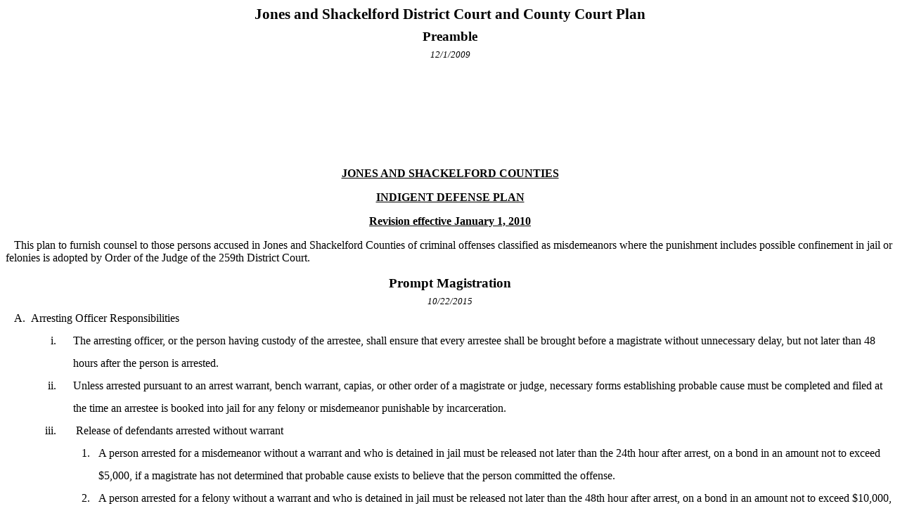

--- FILE ---
content_type: text/html; charset=utf-8
request_url: http://tidc.tamu.edu/IDPlan/ViewPlan.aspx?PlanID=281
body_size: 57766
content:

<!DOCTYPE html PUBLIC "-//W3C//DTD XHTML 1.0 Transitional//EN" "http://www.w3.org/TR/xhtml1/DTD/xhtml1-transitional.dtd" Theme="IDPlanTheme" >
<html xmlns="http://www.w3.org/1999/xhtml" >
<head><meta http-equiv="Content-Type" content="text/html;charset=UTF-8" /><title>
	View Indigent Defense Plan
</title><link rel="stylesheet" href="Styles/IDPlan.css" type="text/css" /></head>
<body>
	<form name="form1" method="post" action="./ViewPlan.aspx?PlanID=281" id="form1">
<div>
<input type="hidden" name="__VIEWSTATE" id="__VIEWSTATE" value="/wEPDwUJMTM1NzM3MTM4D2QWAgIDD2QWBAIBDxYCHgdWaXNpYmxlaBYGAgEPEGRkFgFmZAIDDxBkZBYBZmQCBw88KwAGAQM8KwAOAQs8KwAIAQcUKwACZDLiAQABAAAA/////[base64]" />
</div>

<div>

	<input type="hidden" name="__VIEWSTATEGENERATOR" id="__VIEWSTATEGENERATOR" value="F5291CF7" />
</div>
	
	<div id="Content"><div class='PlanName'>Jones and Shackelford District Court and County Court Plan</div><div class='SectionHeading'>Preamble</div><div class='UpdateDate'>12/1/2009</div><p>&nbsp;&nbsp;&nbsp;</p>
<p>&nbsp;</p>
<p>&nbsp;</p>
<p>&nbsp;</p>
<p align="center"><strong><span style="text-decoration: underline;">JONES AND SHACKELFORD COUNTIES</span></strong></p>
<p align="center"><strong><span style="text-decoration: underline;">INDIGENT DEFENSE PLAN</span></strong></p>
<p align="center"><strong><span style="text-decoration: underline;">Revision effective January 1, 2010</span></strong></p>
<p>&nbsp;&nbsp; This plan to furnish counsel to those persons accused in Jones and Shackelford Counties of criminal offenses classified as misdemeanors where the punishment includes possible confinement in jail or felonies is adopted by Order of the&nbsp;Judge of the 259th District Court.</p><div class='SectionHeading'>Prompt Magistration</div><div class='UpdateDate'>10/22/2015</div><p class="MsoNormal" style="margin: 0in 0in 0pt 27pt; line-height: 200%; text-indent: -0.25in; mso-list: l0 level2 lfo1; tab-stops: list 27.0pt;"><span style="font-family: Times New Roman;"><span style="mso-list: Ignore;"><span style="font-size: 12pt;">A.</span><span style="font: 7pt/normal &quot;Times New Roman&quot;; font-size-adjust: none; font-stretch: normal;">&nbsp;&nbsp;&nbsp; </span></span><span style="font-size: 12pt;">Arresting Officer Responsibilities</span></span></p>
<p class="MsoNormal" style="margin: 0in 0in 0pt 1in; line-height: 200%; text-indent: -1in; mso-list: l0 level3 lfo1; tab-stops: list 1.0in; mso-text-indent-alt: -.25in;"><span style="mso-list: Ignore;"><span style="font: 7pt/normal &quot;Times New Roman&quot;; font-size-adjust: none; font-stretch: normal;">&nbsp;&nbsp;&nbsp;&nbsp;&nbsp;&nbsp;&nbsp;&nbsp;&nbsp;&nbsp;&nbsp;&nbsp;&nbsp;&nbsp;&nbsp;&nbsp;&nbsp;&nbsp;&nbsp;&nbsp;&nbsp;&nbsp;&nbsp;&nbsp;&nbsp;&nbsp;&nbsp;&nbsp;&nbsp;&nbsp;&nbsp; </span><span style="font-family: Times New Roman;"><span style="font-size: 12pt;">i.</span><span style="font: 7pt/normal &quot;Times New Roman&quot;; font-size-adjust: none; font-stretch: normal;">&nbsp;&nbsp;&nbsp;&nbsp;&nbsp;&nbsp;&nbsp;&nbsp;&nbsp;&nbsp;&nbsp; </span></span></span><span style="font-size: 12pt;"><span style="font-family: Times New Roman;">The arresting officer, or the person having custody of the arrestee, shall ensure that every arrestee shall be brought before a magistrate without unnecessary delay, but not later than 48 hours after the person is arrested.<span style="mso-spacerun: yes;">&nbsp; </span></span></span></p>
<p class="MsoNormal" style="margin: 0in 0in 0pt 1in; line-height: 200%; text-indent: -1in; mso-list: l0 level3 lfo1; tab-stops: 51.75pt list 1.0in; mso-text-indent-alt: -.25in;"><span style="mso-list: Ignore;"><span style="font: 7pt/normal &quot;Times New Roman&quot;; font-size-adjust: none; font-stretch: normal;">&nbsp;&nbsp;&nbsp;&nbsp;&nbsp;&nbsp;&nbsp;&nbsp;&nbsp;&nbsp;&nbsp;&nbsp;&nbsp;&nbsp;&nbsp;&nbsp;&nbsp;&nbsp;&nbsp;&nbsp;&nbsp;&nbsp;&nbsp;&nbsp;&nbsp;&nbsp;&nbsp;&nbsp;&nbsp; </span><span style="font-family: Times New Roman;"><span style="font-size: 12pt;">ii.</span><span style="font: 7pt/normal &quot;Times New Roman&quot;; font-size-adjust: none; font-stretch: normal;">&nbsp;&nbsp;&nbsp;&nbsp;&nbsp;&nbsp;&nbsp;&nbsp;&nbsp;&nbsp;&nbsp; </span></span></span><span style="font-family: Times New Roman; font-size: 12pt;">Unless arrested pursuant to an arrest warrant, bench warrant, capias, or other order of a magistrate or judge, necessary forms establishing probable cause must be completed and filed at the time an arrestee is booked into jail for any felony or misdemeanor punishable by incarceration.</span></p>
<p class="MsoNormal" style="margin: 0in 0in 0pt 1in; line-height: 200%; text-indent: -1in; mso-list: l0 level3 lfo1; tab-stops: 51.75pt list 1.0in; mso-text-indent-alt: -.25in;"><span style="mso-list: Ignore;"><span style="font: 7pt/normal &quot;Times New Roman&quot;; font-size-adjust: none; font-stretch: normal;">&nbsp;&nbsp;&nbsp;&nbsp;&nbsp;&nbsp;&nbsp;&nbsp;&nbsp;&nbsp;&nbsp;&nbsp;&nbsp;&nbsp;&nbsp;&nbsp;&nbsp;&nbsp;&nbsp;&nbsp;&nbsp;&nbsp;&nbsp;&nbsp;&nbsp;&nbsp;&nbsp; </span><span style="font-family: Times New Roman;"><span style="font-size: 12pt;">iii.</span><span style="font: 7pt/normal &quot;Times New Roman&quot;; font-size-adjust: none; font-stretch: normal;">&nbsp;&nbsp;&nbsp;&nbsp;&nbsp;&nbsp;&nbsp;&nbsp;&nbsp;&nbsp;&nbsp; </span></span></span><span style="font-size: 12pt;"><span style="font-family: Times New Roman;"><span style="mso-spacerun: yes;">&nbsp;</span>Release of defendants arrested without warrant </span></span></p>
<p class="MsoNormal" style="margin: 0in 0in 0pt 99pt; line-height: 200%; text-indent: -0.25in; mso-list: l0 level4 lfo1; tab-stops: 51.75pt list 99.0pt;"><span style="font-family: Times New Roman;"><span style="mso-list: Ignore;"><span style="font-size: 12pt;">1.</span><span style="font: 7pt/normal &quot;Times New Roman&quot;; font-size-adjust: none; font-stretch: normal;">&nbsp;&nbsp;&nbsp;&nbsp;&nbsp; </span></span><span style="font-size: 12pt;">A person arrested for a misdemeanor without a warrant and who is detained in jail must be released not later than the 24th hour after arrest, on a bond in an amount not to exceed $5,000, if a magistrate has not determined that probable cause exists to believe that the person committed the offense.<span style="mso-spacerun: yes;">&nbsp; </span></span></span></p>
<p class="MsoNormal" style="margin: 0in 0in 0pt 99pt; line-height: 200%; text-indent: -0.25in; mso-list: l0 level4 lfo1; tab-stops: 51.75pt list 99.0pt;"><span style="font-family: Times New Roman;"><span style="mso-list: Ignore;"><span style="font-size: 12pt;">2.</span><span style="font: 7pt/normal &quot;Times New Roman&quot;; font-size-adjust: none; font-stretch: normal;">&nbsp;&nbsp;&nbsp;&nbsp;&nbsp; </span></span><span style="font-size: 12pt;">A person arrested for a felony without a warrant and who is detained in jail must be released not later than the 48th hour after arrest, on a bond in an amount not to exceed $10,000, if a magistrate has not determined that probable cause exists to believe that the person committed the offense.<span style="mso-spacerun: yes;">&nbsp; </span></span></span></p>
<p class="MsoNormal" style="margin: 0in 0in 0pt 99pt; line-height: 200%; text-indent: -0.25in; mso-list: l0 level4 lfo1; tab-stops: 51.75pt list 99.0pt;"><span style="font-family: Times New Roman;"><span style="mso-list: Ignore;"><span style="font-size: 12pt;">3.</span><span style="font: 7pt/normal &quot;Times New Roman&quot;; font-size-adjust: none; font-stretch: normal;">&nbsp;&nbsp;&nbsp;&nbsp;&nbsp; </span></span><span style="font-size: 12pt;">If requested by the state, a magistrate may postpone the release of the defendant for not more than 72 hours after the defendant's arrest if a probable cause determination has not been made, in compliance with the procedure set forth in Article 17.033, Texas Code of Criminal Procedure.</span></span></p>
<p class="MsoNormal" style="margin: 0in 0in 0pt 27pt; line-height: 200%; text-indent: -0.25in; mso-list: l0 level2 lfo1; tab-stops: list 27.0pt;"><span style="font-family: Times New Roman;"><span style="mso-list: Ignore;"><span style="font-size: 12pt;">B.</span><span style="font: 7pt/normal &quot;Times New Roman&quot;; font-size-adjust: none; font-stretch: normal;">&nbsp;&nbsp;&nbsp;&nbsp; </span></span><span style="font-size: 12pt;">Magistrate Duties</span></span></p>
<p class="MsoNormal" style="margin: 0in 0in 0pt 1in; line-height: 200%; text-indent: -1in; mso-list: l0 level3 lfo1; tab-stops: list 1.0in; mso-text-indent-alt: -.25in;"><span style="mso-list: Ignore;"><span style="font: 7pt/normal &quot;Times New Roman&quot;; font-size-adjust: none; font-stretch: normal;">&nbsp;&nbsp;&nbsp;&nbsp;&nbsp;&nbsp;&nbsp;&nbsp;&nbsp;&nbsp;&nbsp;&nbsp;&nbsp;&nbsp;&nbsp;&nbsp;&nbsp;&nbsp;&nbsp;&nbsp;&nbsp;&nbsp;&nbsp;&nbsp;&nbsp;&nbsp;&nbsp;&nbsp;&nbsp;&nbsp;&nbsp; </span><span style="font-family: Times New Roman;"><span style="font-size: 12pt;">i.</span><span style="font: 7pt/normal &quot;Times New Roman&quot;; font-size-adjust: none; font-stretch: normal;">&nbsp;&nbsp;&nbsp;&nbsp;&nbsp;&nbsp;&nbsp;&nbsp;&nbsp;&nbsp;&nbsp; </span></span></span><span style="font-family: Times New Roman; font-size: 12pt;">At the Magistrate’s hearing, the magistrate should determine if accused can speak and understand English, or if the defendant is deaf.</span></p>
<p class="MsoNormal" style="margin: 0in 0in 0pt 1in; line-height: 200%; text-indent: -1in; mso-list: l0 level3 lfo1; tab-stops: list 1.0in; mso-text-indent-alt: -.25in;"><span style="mso-list: Ignore;"><span style="font: 7pt/normal &quot;Times New Roman&quot;; font-size-adjust: none; font-stretch: normal;">&nbsp;&nbsp;&nbsp;&nbsp;&nbsp;&nbsp;&nbsp;&nbsp;&nbsp;&nbsp;&nbsp;&nbsp;&nbsp;&nbsp;&nbsp;&nbsp;&nbsp;&nbsp;&nbsp;&nbsp;&nbsp;&nbsp;&nbsp;&nbsp;&nbsp;&nbsp;&nbsp;&nbsp;&nbsp; </span><span style="font-family: Times New Roman;"><span style="font-size: 12pt;">ii.</span><span style="font: 7pt/normal &quot;Times New Roman&quot;; font-size-adjust: none; font-stretch: normal;">&nbsp;&nbsp;&nbsp;&nbsp;&nbsp;&nbsp;&nbsp;&nbsp;&nbsp;&nbsp;&nbsp; </span></span></span><span style="font-family: Times New Roman; font-size: 12pt;">After making such determination, the magistrate shall, in an appropriate manner consistent with Texas Code of Criminal Procedure Articles 38.30 and 38.31, do the following:</span></p>
<p class="MsoNormal" style="margin: 0in 0in 0pt 99pt; line-height: 200%; text-indent: -0.25in; mso-list: l0 level4 lfo1; tab-stops: list 99.0pt;"><span style="font-family: Times New Roman;"><span style="mso-list: Ignore;"><span style="font-size: 12pt;">1.</span><span style="font: 7pt/normal &quot;Times New Roman&quot;; font-size-adjust: none; font-stretch: normal;">&nbsp;&nbsp;&nbsp;&nbsp;&nbsp; </span></span><span style="font-size: 12pt;">Advise the accused of the accusation against him/her and any affidavit filed therewith;</span></span></p>
<p class="MsoNormal" style="margin: 0in 0in 0pt 99pt; line-height: 200%; text-indent: -0.25in; mso-list: l0 level4 lfo1; tab-stops: list 99.0pt;"><span style="font-family: Times New Roman;"><span style="mso-list: Ignore;"><span style="font-size: 12pt;">2.</span><span style="font: 7pt/normal &quot;Times New Roman&quot;; font-size-adjust: none; font-stretch: normal;">&nbsp;&nbsp;&nbsp;&nbsp;&nbsp; </span></span><span style="font-size: 12pt;">Admonish the accused of:</span></span></p>
<p class="MsoNormal" style="margin: 0in 0in 0pt 135pt; line-height: 200%; text-indent: -0.25in; mso-list: l0 level5 lfo1; tab-stops: list 135.0pt;"><span style="font-family: Times New Roman;"><span style="mso-list: Ignore;"><span style="font-size: 12pt;">a.</span><span style="font: 7pt/normal &quot;Times New Roman&quot;; font-size-adjust: none; font-stretch: normal;">&nbsp;&nbsp;&nbsp;&nbsp;&nbsp;&nbsp; </span></span><span style="font-size: 12pt;">The right to retain counsel;</span></span></p>
<p class="MsoNormal" style="margin: 0in 0in 0pt 135pt; line-height: 200%; text-indent: -0.25in; mso-list: l0 level5 lfo1; tab-stops: list 135.0pt;"><span style="font-family: Times New Roman;"><span style="mso-list: Ignore;"><span style="font-size: 12pt;">b.</span><span style="font: 7pt/normal &quot;Times New Roman&quot;; font-size-adjust: none; font-stretch: normal;">&nbsp;&nbsp;&nbsp;&nbsp;&nbsp; </span></span><span style="font-size: 12pt;">The right to remain silent;</span></span></p>
<p class="MsoNormal" style="margin: 0in 0in 0pt 135pt; line-height: 200%; text-indent: -0.25in; mso-list: l0 level5 lfo1; tab-stops: list 135.0pt;"><span style="font-family: Times New Roman;"><span style="mso-list: Ignore;"><span style="font-size: 12pt;">c.</span><span style="font: 7pt/normal &quot;Times New Roman&quot;; font-size-adjust: none; font-stretch: normal;">&nbsp;&nbsp;&nbsp;&nbsp;&nbsp;&nbsp; </span></span><span style="font-size: 12pt;">The right to have an attorney present during any interview with peace officers or attorneys representing the state;</span></span></p>
<p class="MsoNormal" style="margin: 0in 0in 0pt 135pt; line-height: 200%; text-indent: -0.25in; mso-list: l0 level5 lfo1; tab-stops: list 135.0pt;"><span style="font-family: Times New Roman;"><span style="mso-list: Ignore;"><span style="font-size: 12pt;">d.</span><span style="font: 7pt/normal &quot;Times New Roman&quot;; font-size-adjust: none; font-stretch: normal;">&nbsp;&nbsp;&nbsp;&nbsp;&nbsp; </span></span><span style="font-size: 12pt;">The right to terminate an interview at any time;</span></span></p>
<p class="MsoNormal" style="margin: 0in 0in 0pt 135pt; line-height: 200%; text-indent: -0.25in; mso-list: l0 level5 lfo1; tab-stops: list 135.0pt;"><span style="font-family: Times New Roman;"><span style="mso-list: Ignore;"><span style="font-size: 12pt;">e.</span><span style="font: 7pt/normal &quot;Times New Roman&quot;; font-size-adjust: none; font-stretch: normal;">&nbsp;&nbsp;&nbsp;&nbsp;&nbsp;&nbsp; </span></span><span style="font-size: 12pt;">The right not to make a statement and that any statement made by the accused may be used against him/her; and</span></span></p>
<p class="MsoNormal" style="margin: 0in 0in 0pt 135pt; line-height: 200%; text-indent: -0.25in; mso-list: l0 level5 lfo1; tab-stops: list 135.0pt;"><span style="font-family: Times New Roman;"><span style="mso-list: Ignore;"><span style="font-size: 12pt;">f.</span><span style="font: 7pt/normal &quot;Times New Roman&quot;; font-size-adjust: none; font-stretch: normal;">&nbsp;&nbsp;&nbsp;&nbsp;&nbsp;&nbsp; </span></span><span style="font-size: 12pt;">The right to an examining trial.</span></span></p>
<p class="MsoNormal" style="margin: 0in 0in 0pt 99pt; line-height: 200%; text-indent: -0.25in; mso-list: l0 level4 lfo1; tab-stops: list 99.0pt;"><span style="font-family: Times New Roman;"><span style="mso-list: Ignore;"><span style="font-size: 12pt;">3.</span><span style="font: 7pt/normal &quot;Times New Roman&quot;; font-size-adjust: none; font-stretch: normal;">&nbsp;&nbsp;&nbsp;&nbsp;&nbsp; </span></span><span style="font-size: 12pt;">Inform the accused of the right to appointed counsel if the person cannot afford counsel and the procedures for requesting appointment of counsel.</span></span></p>
<p class="MsoNormal" style="margin: 0in 0in 0pt 99pt; line-height: 200%; text-indent: -0.25in; mso-list: l0 level4 lfo1; tab-stops: list 99.0pt;"><span style="font-family: Times New Roman;"><span style="mso-list: Ignore;"><span style="font-size: 12pt;">4.</span><span style="font: 7pt/normal &quot;Times New Roman&quot;; font-size-adjust: none; font-stretch: normal;">&nbsp;&nbsp;&nbsp;&nbsp;&nbsp; </span></span><span style="font-size: 12pt;">Inquire as to whether accused is requesting that counsel be appointed. </span></span></p>
<p class="MsoNormal" style="margin: 0in 0in 0pt 99pt; line-height: 200%; text-indent: -0.25in; mso-list: l0 level4 lfo1; tab-stops: list 99.0pt;"><span style="font-family: Times New Roman;"><span style="mso-list: Ignore;"><span style="font-size: 12pt;">5.</span><span style="font: 7pt/normal &quot;Times New Roman&quot;; font-size-adjust: none; font-stretch: normal;">&nbsp;&nbsp;&nbsp;&nbsp;&nbsp; </span></span><span style="font-size: 12pt;">Provide accused persons requesting appointed counsel with necessary forms for requesting appointment of counsel and ensure that reasonable assistance in completing required forms is provided to the accused at the time of the magistrate’s hearing. </span></span></p>
<p class="MsoNormal" style="margin: 0in 0in 0pt 99pt; line-height: 200%; text-indent: -0.25in; mso-list: l0 level4 lfo1; tab-stops: list 99.0pt;"><span style="font-family: Times New Roman;"><span style="mso-list: Ignore;"><span style="font-size: 12pt;">6.</span><span style="font: 7pt/normal &quot;Times New Roman&quot;; font-size-adjust: none; font-stretch: normal;">&nbsp;&nbsp;&nbsp;&nbsp;&nbsp; </span></span><span style="font-size: 12pt;">If the magistrate has reason to believe the accused is not mentally competent, the magistrate shall enter a request for counsel on behalf of the accused. Such a request will alert the appointing authority that counsel competent to represent mentally ill persons should be appointed. </span></span></p>
<p class="MsoNormal" style="margin: 0in 0in 0pt 1in; line-height: 200%; text-indent: -1in; mso-list: l0 level3 lfo1; tab-stops: list 1.0in; mso-text-indent-alt: -.25in;"><span style="mso-list: Ignore;"><span style="font: 7pt/normal &quot;Times New Roman&quot;; font-size-adjust: none; font-stretch: normal;">&nbsp;&nbsp;&nbsp;&nbsp;&nbsp;&nbsp;&nbsp;&nbsp;&nbsp;&nbsp;&nbsp;&nbsp;&nbsp;&nbsp;&nbsp;&nbsp;&nbsp;&nbsp;&nbsp;&nbsp;&nbsp;&nbsp;&nbsp;&nbsp;&nbsp;&nbsp;&nbsp; </span><span style="font-family: Times New Roman;"><span style="font-size: 12pt;">iii.</span><span style="font: 7pt/normal &quot;Times New Roman&quot;; font-size-adjust: none; font-stretch: normal;">&nbsp;&nbsp;&nbsp;&nbsp;&nbsp;&nbsp;&nbsp;&nbsp;&nbsp;&nbsp;&nbsp; </span></span></span><span style="font-family: Times New Roman; font-size: 12pt;">In cases where the individual was arrested without an arrest warrant, bench warrant, capias, or other order of magistrate or judge, the magistrate shall determine if there is probable cause to believe the person committed the offense. </span></p>
<p class="MsoNormal" style="margin: 0in 0in 0pt 99pt; line-height: 200%; text-indent: -0.25in; mso-list: l0 level4 lfo1; tab-stops: list 99.0pt;"><span style="font-family: Times New Roman;"><span style="mso-list: Ignore;"><span style="font-size: 12pt;">1.</span><span style="font: 7pt/normal &quot;Times New Roman&quot;; font-size-adjust: none; font-stretch: normal;">&nbsp;&nbsp;&nbsp;&nbsp;&nbsp; </span></span><span style="font-size: 12pt;">If probable cause has not been determined by a magistrate: </span></span></p>
<p class="MsoNormal" style="margin: 0in 0in 0pt 135pt; line-height: 200%; text-indent: -0.25in; mso-list: l0 level5 lfo1; tab-stops: list 135.0pt;"><span style="font-family: Times New Roman;"><span style="mso-list: Ignore;"><span style="font-size: 12pt;">a.</span><span style="font: 7pt/normal &quot;Times New Roman&quot;; font-size-adjust: none; font-stretch: normal;">&nbsp;&nbsp;&nbsp;&nbsp;&nbsp;&nbsp; </span></span><span style="font-size: 12pt;">A person arrested for a misdemeanor must be released on bond, in an amount not to exceed $5,000, not later than 24 hours after the person's arrest.</span></span></p>
<p class="MsoNormal" style="margin: 0in 0in 0pt 135pt; line-height: 200%; text-indent: -0.25in; mso-list: l0 level5 lfo1; tab-stops: list 135.0pt;"><span style="font-family: Times New Roman;"><span style="mso-list: Ignore;"><span style="font-size: 12pt;">b.</span><span style="font: 7pt/normal &quot;Times New Roman&quot;; font-size-adjust: none; font-stretch: normal;">&nbsp;&nbsp;&nbsp;&nbsp;&nbsp; </span></span><span style="font-size: 12pt;">A person arrested for a felony must be released on bond, in an amount not to exceed $10,000, not later than 48 hours after the person’s arrest.</span></span></p>
<p class="MsoNormal" style="margin: 0in 0in 0pt 135pt; line-height: 200%; text-indent: -0.25in; mso-list: l0 level5 lfo1; tab-stops: list 135.0pt;"><span style="font-family: Times New Roman;"><span style="mso-list: Ignore;"><span style="font-size: 12pt;">c.</span><span style="font: 7pt/normal &quot;Times New Roman&quot;; font-size-adjust: none; font-stretch: normal;">&nbsp;&nbsp;&nbsp;&nbsp;&nbsp;&nbsp; </span></span><span style="font-size: 12pt;">If requested by the state, the magistrate may postpone the release of the defendant for not more than 72 hours after the defendant's arrest, in compliance with the procedure set forth in Article 17.033, Texas Code of Criminal Procedure. </span></span></p>
<p class="MsoNormal" style="margin: 0in 0in 0pt 1in; line-height: 200%; text-indent: -1in; mso-list: l0 level3 lfo1; tab-stops: list 1.0in; mso-text-indent-alt: -.25in;"><span style="mso-list: Ignore;"><span style="font: 7pt/normal &quot;Times New Roman&quot;; font-size-adjust: none; font-stretch: normal;">&nbsp;&nbsp;&nbsp;&nbsp;&nbsp;&nbsp;&nbsp;&nbsp;&nbsp;&nbsp;&nbsp;&nbsp;&nbsp;&nbsp;&nbsp;&nbsp;&nbsp;&nbsp;&nbsp;&nbsp;&nbsp;&nbsp;&nbsp;&nbsp;&nbsp;&nbsp;&nbsp; </span><span style="font-family: Times New Roman;"><span style="font-size: 12pt;">iv.</span><span style="font: 7pt/normal &quot;Times New Roman&quot;; font-size-adjust: none; font-stretch: normal;">&nbsp;&nbsp;&nbsp;&nbsp;&nbsp;&nbsp;&nbsp;&nbsp;&nbsp;&nbsp;&nbsp; </span></span></span><span style="font-family: Times New Roman; font-size: 12pt;">The magistrate shall set the amount of bail and any conditions of bond for the accused, if bail is allowed by law and has not been set by the court or magistrate issuing a warrant.</span></p>
<p class="MsoNormal" style="margin: 0in 0in 0pt 1in; line-height: 200%; text-indent: -1in; mso-list: l0 level3 lfo1; tab-stops: list 1.0in; mso-text-indent-alt: -.25in;"><span style="mso-list: Ignore;"><span style="font: 7pt/normal &quot;Times New Roman&quot;; font-size-adjust: none; font-stretch: normal;">&nbsp;&nbsp;&nbsp;&nbsp;&nbsp;&nbsp;&nbsp;&nbsp;&nbsp;&nbsp;&nbsp;&nbsp;&nbsp;&nbsp;&nbsp;&nbsp;&nbsp;&nbsp;&nbsp;&nbsp;&nbsp;&nbsp;&nbsp;&nbsp;&nbsp;&nbsp;&nbsp;&nbsp;&nbsp; </span><span style="font-family: Times New Roman;"><span style="font-size: 12pt;">v.</span><span style="font: 7pt/normal &quot;Times New Roman&quot;; font-size-adjust: none; font-stretch: normal;">&nbsp;&nbsp;&nbsp;&nbsp;&nbsp;&nbsp;&nbsp;&nbsp;&nbsp;&nbsp;&nbsp; </span></span></span><span style="font-family: Times New Roman; font-size: 12pt;">The magistrate shall record the following: </span></p>
<p class="MsoNormal" style="margin: 0in 0in 0pt 99pt; line-height: 200%; text-indent: -0.25in; mso-list: l0 level4 lfo1; tab-stops: list 99.0pt;"><span style="font-family: Times New Roman;"><span style="mso-list: Ignore;"><span style="font-size: 12pt;">1.</span><span style="font: 7pt/normal &quot;Times New Roman&quot;; font-size-adjust: none; font-stretch: normal;">&nbsp;&nbsp;&nbsp;&nbsp;&nbsp; </span></span><span style="font-size: 12pt;">The date and time the accused was arrested and the date and time when he/she was brought before the magistrate.</span></span></p>
<p class="MsoNormal" style="margin: 0in 0in 0pt 99pt; line-height: 200%; text-indent: -0.25in; mso-list: l0 level4 lfo1; tab-stops: list 99.0pt;"><span style="font-family: Times New Roman;"><span style="mso-list: Ignore;"><span style="font-size: 12pt;">2.</span><span style="font: 7pt/normal &quot;Times New Roman&quot;; font-size-adjust: none; font-stretch: normal;">&nbsp;&nbsp;&nbsp;&nbsp;&nbsp; </span></span><span style="font-size: 12pt;">Whether the magistrate informed the accused of the right to request appointment of counsel and asked the accused whether he/she wants to request counsel.</span></span></p>
<p class="MsoNormal" style="margin: 0in 0in 0pt 99pt; line-height: 200%; text-indent: -0.25in; mso-list: l0 level4 lfo1; tab-stops: list 99.0pt;"><span style="font-family: Times New Roman;"><span style="mso-list: Ignore;"><span style="font-size: 12pt;">3.</span><span style="font: 7pt/normal &quot;Times New Roman&quot;; font-size-adjust: none; font-stretch: normal;">&nbsp;&nbsp;&nbsp;&nbsp;&nbsp; </span></span><span style="font-size: 12pt;">Whether the accused requested appointment of counsel</span></span></p>
<p class="MsoNormal" style="margin: 0in 0in 0pt 1in; line-height: 200%; text-indent: -1in; mso-list: l0 level3 lfo1; tab-stops: list 1.0in; mso-text-indent-alt: -.25in;"><span style="mso-list: Ignore;"><span style="font: 7pt/normal &quot;Times New Roman&quot;; font-size-adjust: none; font-stretch: normal;">&nbsp;&nbsp;&nbsp;&nbsp;&nbsp;&nbsp;&nbsp;&nbsp;&nbsp;&nbsp;&nbsp;&nbsp;&nbsp;&nbsp;&nbsp;&nbsp;&nbsp;&nbsp;&nbsp;&nbsp;&nbsp;&nbsp;&nbsp;&nbsp;&nbsp;&nbsp;&nbsp; </span><span style="font-family: Times New Roman;"><span style="font-size: 12pt;">vi.</span><span style="font: 7pt/normal &quot;Times New Roman&quot;; font-size-adjust: none; font-stretch: normal;">&nbsp;&nbsp;&nbsp;&nbsp;&nbsp;&nbsp;&nbsp;&nbsp;&nbsp;&nbsp;&nbsp; </span></span></span><span style="font-family: Times New Roman; font-size: 12pt;">If the magistrate is not authorized to appoint counsel and if the accused requests appointment of counsel, the magistrate shall transmit or cause to be transmitted the magistrate form and any other forms requesting appointment of counsel to the district judge. The forms requesting appointment of counsel shall be transmitted without unnecessary delay, but not later than 24 hours after the person arrested requests appointment of counsel.</span></p>
<p class="MsoNormal" style="margin: 0in 0in 0pt 1in; line-height: 200%; text-indent: -1in; mso-list: l0 level3 lfo1; tab-stops: list 1.0in; mso-text-indent-alt: -.25in;"><span style="mso-list: Ignore;"><span style="font: 7pt/normal &quot;Times New Roman&quot;; font-size-adjust: none; font-stretch: normal;">&nbsp;&nbsp;&nbsp;&nbsp;&nbsp;&nbsp;&nbsp;&nbsp;&nbsp;&nbsp;&nbsp;&nbsp;&nbsp;&nbsp;&nbsp;&nbsp;&nbsp;&nbsp;&nbsp;&nbsp;&nbsp;&nbsp;&nbsp;&nbsp;&nbsp; </span><span style="font-family: Times New Roman;"><span style="font-size: 12pt;">vii.</span><span style="font: 7pt/normal &quot;Times New Roman&quot;; font-size-adjust: none; font-stretch: normal;">&nbsp;&nbsp;&nbsp;&nbsp;&nbsp;&nbsp;&nbsp;&nbsp;&nbsp;&nbsp;&nbsp; </span></span></span><span style="font-family: Times New Roman; font-size: 12pt;">If the magistrate is authorized to appoint counsel, the magistrate shall make a determination of indigence and appoint counsel if the defendant is indigent within three working days unless the County has a U.S. Census population over 250,000, in which case counsel shall be appointed within one working day.</span></p>
<p class="MsoNormal" style="margin: 0in 0in 0pt 1in; line-height: 200%; text-indent: -1in; mso-list: l0 level3 lfo1; tab-stops: list 1.0in; mso-text-indent-alt: -.25in;"><span style="color: black;"><span style="mso-list: Ignore;"><span style="font: 7pt/normal &quot;Times New Roman&quot;; font-size-adjust: none; font-stretch: normal;">&nbsp;&nbsp;&nbsp;&nbsp;&nbsp;&nbsp;&nbsp;&nbsp;&nbsp;&nbsp;&nbsp;&nbsp;&nbsp;&nbsp;&nbsp;&nbsp;&nbsp;&nbsp;&nbsp;&nbsp;&nbsp;&nbsp;&nbsp; </span><span style="font-family: Times New Roman;"><span style="font-size: 12pt;">viii.</span><span style="font: 7pt/normal &quot;Times New Roman&quot;; font-size-adjust: none; font-stretch: normal;">&nbsp;&nbsp;&nbsp;&nbsp;&nbsp;&nbsp;&nbsp;&nbsp;&nbsp;&nbsp;&nbsp; </span></span></span></span><span style="color: black;"><span style="font-size: 12pt;"><span style="font-family: Times New Roman;">If a request for counsel was made at magistration, the appointing authority shall forward the magistrate form and any other requesting appointment of counsel to the clerk to be put into&nbsp;the case file.</span></span></span></p><p class="MsoNormal" style="margin: 0in 0in 0pt 1in; line-height: 200%; text-indent: -1in; mso-list: l0 level3 lfo1; tab-stops: list 1.0in; mso-text-indent-alt: -.25in;"><span style="color: black;"><span style="font-size: 12pt;"><span style="font-family: Times New Roman;">&nbsp;&nbsp;&nbsp;&nbsp;&nbsp;&nbsp;&nbsp;&nbsp;&nbsp;&nbsp;&nbsp;&nbsp;&nbsp; ix.&nbsp;&nbsp;&nbsp;&nbsp;&nbsp;&nbsp;&nbsp;&nbsp; If a request for counsel was not made at magistration, the magistrate will forward the magistrate form to the clerk to be&nbsp;put into the case file.&nbsp;&nbsp;&nbsp;&nbsp; <br /></span></span></span></p><p class="MsoNormal" style="margin: 0in 0in 0pt 1in; line-height: 200%; text-indent: -1in; mso-list: l0 level3 lfo1; tab-stops: list 1.0in; mso-text-indent-alt: -.25in;"><span style="color: black;"><span style="font-size: 12pt;"><span style="font-family: Times New Roman;">&nbsp;&nbsp;&nbsp;&nbsp;&nbsp;&nbsp;&nbsp;&nbsp;&nbsp;&nbsp;&nbsp;&nbsp;&nbsp;&nbsp; x.&nbsp;&nbsp;&nbsp;&nbsp;&nbsp;&nbsp; &nbsp;For persons arrested on out-of-county warrants, the magistrate will ask the defendant if he/she would like to request appointed counsel. The magistrate will record the response, and if counsel is requested, the magistrate will provide the arrestee with the appropriate forms for requesting counsel. The booking officer will provide assistance&nbsp;in completing the forms at that time. The forms will be transmitted to the appointing authority in the county issuing the warrant within 24 hours of the request being made.</span></span></span></p><p class="MsoNormal" style="margin: 0in 0in 0pt 1in; line-height: 200%; text-indent: -1in; mso-list: l0 level3 lfo1; tab-stops: list 1.0in; mso-text-indent-alt: -.25in;"><span style="color: black;"><span style="font-size: 12pt;"><span style="font-family: Times New Roman;">&nbsp;&nbsp;&nbsp;&nbsp;&nbsp;&nbsp;&nbsp;&nbsp;&nbsp;&nbsp;&nbsp;&nbsp;&nbsp;&nbsp;xi.&nbsp;&nbsp;&nbsp;&nbsp;&nbsp; Regarding the appointment of counsel, persons arrested in other counties on local warrants must be appointed counsel in the county that issued the warrant within 3 working days of receipt of the request. Persons arrested on out of county warrants must be appointed counsel in the county of arrest if the person has not been released to the custody of the county issuing the warrant before the eleventh day after the date of the arrest.<br /></span></span></span></p><p class="MsoNormal" style="margin: 0in 0in 0pt 1in; line-height: 200%; text-indent: -1in; mso-list: l0 level3 lfo1; tab-stops: list 1.0in; mso-text-indent-alt: -.25in;"><span style="color: black;"><span style="mso-list: Ignore;"><span style="font: 7pt/normal &quot;Times New Roman&quot;; font-size-adjust: none; font-stretch: normal;">&nbsp;&nbsp;&nbsp;&nbsp;&nbsp;&nbsp;&nbsp;&nbsp;&nbsp;&nbsp;&nbsp;&nbsp;&nbsp;&nbsp;&nbsp;&nbsp;&nbsp;&nbsp;&nbsp;&nbsp;&nbsp;&nbsp;</span></span></span><br /></p><div class='SectionHeading'>Indigence Determination Standards</div><div class='UpdateDate'>8/20/2010</div><p style="LINE-HEIGHT: 200%; TEXT-INDENT: -0.25in; MARGIN: 0in 0in 0pt 27pt; mso-list: l4 level2 lfo1; tab-stops: list 27.0pt" class="MsoNormal"><span style="FONT-FAMILY: Times New Roman"><span style="mso-list: Ignore"><span style="FONT-SIZE: 12pt">A.</span><span style="FONT: 7pt 'Times New Roman'">&nbsp;&nbsp;&nbsp; </span></span><span style="FONT-SIZE: 12pt"><span style="mso-bidi-font-weight: bold; mso-bidi-font-style: italic">Definitions</span><span style="mso-bidi-font-weight: bold">, as used in this rule:</span></span></span></p>
<p style="LINE-HEIGHT: 200%; TEXT-INDENT: -1in; MARGIN: 0in 0in 0pt 1in; mso-list: l4 level3 lfo1; tab-stops: list 1.0in; mso-text-indent-alt: -.25in" class="MsoNormal"><span style="mso-list: Ignore"><span style="FONT: 7pt 'Times New Roman'">&nbsp;&nbsp;&nbsp;&nbsp;&nbsp;&nbsp;&nbsp;&nbsp;&nbsp;&nbsp;&nbsp;&nbsp;&nbsp;&nbsp;&nbsp;&nbsp;&nbsp;&nbsp;&nbsp;&nbsp;&nbsp;&nbsp;&nbsp;&nbsp;&nbsp;&nbsp;&nbsp;&nbsp;&nbsp;&nbsp;&nbsp; </span><span style="FONT-FAMILY: Times New Roman"><span style="FONT-SIZE: 12pt">i.</span><span style="FONT: 7pt 'Times New Roman'">&nbsp;&nbsp;&nbsp;&nbsp;&nbsp;&nbsp;&nbsp;&nbsp;&nbsp;&nbsp;&nbsp; </span></span></span><span style="FONT-SIZE: 12pt"><span style="FONT-FAMILY: Times New Roman"><span style="mso-bidi-font-weight: bold">“Indigent” means a person who is not financially able to employ counsel.</span></span></span></p>
<p style="LINE-HEIGHT: 200%; TEXT-INDENT: -1in; MARGIN: 0in 0in 0pt 1in; mso-list: l4 level3 lfo1; tab-stops: list 1.0in; mso-text-indent-alt: -.25in" class="MsoNormal"><span style="mso-list: Ignore"><span style="FONT: 7pt 'Times New Roman'">&nbsp;&nbsp;&nbsp;&nbsp;&nbsp;&nbsp;&nbsp;&nbsp;&nbsp;&nbsp;&nbsp;&nbsp;&nbsp;&nbsp;&nbsp;&nbsp;&nbsp;&nbsp;&nbsp;&nbsp;&nbsp;&nbsp;&nbsp;&nbsp;&nbsp;&nbsp;&nbsp;&nbsp;&nbsp; </span><span style="FONT-FAMILY: Times New Roman"><span style="FONT-SIZE: 12pt">ii.</span><span style="FONT: 7pt 'Times New Roman'">&nbsp;&nbsp;&nbsp;&nbsp;&nbsp;&nbsp;&nbsp;&nbsp;&nbsp;&nbsp;&nbsp; </span></span></span><span style="FONT-SIZE: 12pt"><span style="FONT-FAMILY: Times New Roman"><span style="mso-bidi-font-weight: bold">“Net household income” means all income of the accused and spousal income actually available to the accused. Such income shall include: take-home wages and salary (gross income earned minus those deductions required by law or as a condition of employment); net self-employment income (gross income minus business expenses, and those deductions required by law or as a condition of operating the business); regular payments from a governmental income maintenance program, alimony, child support, public or private pensions, or annuities; and income from dividends, interest, rents, royalties, or periodic receipts from estates or trusts. Seasonal or temporary income shall be considered on an annualized basis, averaged together with periods in which the accused has no income or lesser income.</span></span></span></p>
<p style="LINE-HEIGHT: 200%; TEXT-INDENT: -1in; MARGIN: 0in 0in 0pt 1in; mso-list: l4 level3 lfo1; tab-stops: list 1.0in; mso-text-indent-alt: -.25in" class="MsoNormal"><span style="mso-list: Ignore"><span style="FONT: 7pt 'Times New Roman'">&nbsp;&nbsp;&nbsp;&nbsp;&nbsp;&nbsp;&nbsp;&nbsp;&nbsp;&nbsp;&nbsp;&nbsp;&nbsp;&nbsp;&nbsp;&nbsp;&nbsp;&nbsp;&nbsp;&nbsp;&nbsp;&nbsp;&nbsp;&nbsp;&nbsp;&nbsp;&nbsp; </span><span style="FONT-FAMILY: Times New Roman"><span style="FONT-SIZE: 12pt">iii.</span><span style="FONT: 7pt 'Times New Roman'">&nbsp;&nbsp;&nbsp;&nbsp;&nbsp;&nbsp;&nbsp;&nbsp;&nbsp;&nbsp;&nbsp; </span></span></span><span style="FONT-SIZE: 12pt"><span style="FONT-FAMILY: Times New Roman"><span style="mso-bidi-font-weight: bold">“Household” means all individuals who are actually dependent on the accused for financial support.</span></span></span></p>
<p style="LINE-HEIGHT: 200%; TEXT-INDENT: -1in; MARGIN: 0in 0in 0pt 1in; mso-list: l4 level3 lfo1; tab-stops: list 1.0in; mso-text-indent-alt: -.25in" class="MsoNormal"><span style="mso-list: Ignore"><span style="FONT: 7pt 'Times New Roman'">&nbsp;&nbsp;&nbsp;&nbsp;&nbsp;&nbsp;&nbsp;&nbsp;&nbsp;&nbsp;&nbsp;&nbsp;&nbsp;&nbsp;&nbsp;&nbsp;&nbsp;&nbsp;&nbsp;&nbsp;&nbsp;&nbsp;&nbsp;&nbsp;&nbsp;&nbsp;&nbsp; </span><span style="FONT-FAMILY: Times New Roman"><span style="FONT-SIZE: 12pt">iv.</span><span style="FONT: 7pt 'Times New Roman'">&nbsp;&nbsp;&nbsp;&nbsp;&nbsp;&nbsp;&nbsp;&nbsp;&nbsp;&nbsp;&nbsp; </span></span></span><span style="FONT-SIZE: 12pt"><span style="FONT-FAMILY: Times New Roman"><span style="mso-bidi-font-weight: bold">“The cost of obtaining competent private legal representation” includes the reasonable cost of support services such as investigators and expert witnesses as necessary and appropriate given the nature of the case.</span></span></span></p>
<p style="LINE-HEIGHT: 200%; TEXT-INDENT: -0.25in; MARGIN: 0in 0in 0pt 27pt; mso-list: l4 level2 lfo1; tab-stops: list 27.0pt" class="MsoNormal"><span style="FONT-FAMILY: Times New Roman"><span style="mso-list: Ignore"><span style="FONT-SIZE: 12pt">B.</span><span style="FONT: 7pt 'Times New Roman'">&nbsp;&nbsp;&nbsp;&nbsp; </span></span><span style="FONT-SIZE: 12pt">Eligibility for Appointment</span></span></p>
<p style="LINE-HEIGHT: 200%; TEXT-INDENT: -1in; MARGIN: 0in 0in 0pt 1in; mso-list: l4 level3 lfo1; tab-stops: list 1.0in; mso-text-indent-alt: -.25in" class="MsoNormal"><span style="mso-list: Ignore"><span style="FONT: 7pt 'Times New Roman'">&nbsp;&nbsp;&nbsp;&nbsp;&nbsp;&nbsp;&nbsp;&nbsp;&nbsp;&nbsp;&nbsp;&nbsp;&nbsp;&nbsp;&nbsp;&nbsp;&nbsp;&nbsp;&nbsp;&nbsp;&nbsp;&nbsp;&nbsp;&nbsp;&nbsp;&nbsp;&nbsp;&nbsp;&nbsp;&nbsp;&nbsp; </span><span style="FONT-FAMILY: Times New Roman"><span style="FONT-SIZE: 12pt">i.</span><span style="FONT: 7pt 'Times New Roman'">&nbsp;&nbsp;&nbsp;&nbsp;&nbsp;&nbsp;&nbsp;&nbsp;&nbsp;&nbsp;&nbsp; </span></span></span><span style="FONT-SIZE: 12pt"><span style="FONT-FAMILY: Times New Roman">An accused is presumed indigent if any of the following conditions or factors are present: </span></span></p>
<p style="LINE-HEIGHT: 200%; TEXT-INDENT: -0.25in; MARGIN: 0in 0in 0pt 99pt; mso-list: l4 level4 lfo1; tab-stops: list 99.0pt" class="MsoNormal"><span style="FONT-FAMILY: Times New Roman"><span style="mso-list: Ignore"><span style="FONT-SIZE: 12pt">1.</span><span style="FONT: 7pt 'Times New Roman'">&nbsp;&nbsp;&nbsp;&nbsp;&nbsp; </span></span><span style="FONT-SIZE: 12pt">At the time of requesting appointed counsel, the accused or accused’s dependents are eligible to receive food stamps, Medicaid, Temporary Assistance for Needy Families, Supplemental Security Income, or public housing; </span></span></p>
<p style="LINE-HEIGHT: 200%; TEXT-INDENT: -0.25in; MARGIN: 0in 0in 0pt 99pt; mso-list: l4 level4 lfo1; tab-stops: list 99.0pt" class="MsoNormal">2.&nbsp; The accused's net household income does not exceed 100% of the Poverty Guidelines as revised annually by the United States Department of Health and Human Services and published in the Federal Register; or</p>
<p style="LINE-HEIGHT: 200%; TEXT-INDENT: -0.25in; MARGIN: 0in 0in 0pt 99pt; mso-list: l4 level4 lfo1; tab-stops: list 99.0pt" class="MsoNormal"><span style="FONT-FAMILY: Times New Roman"><span style="FONT-SIZE: 12pt"></span></span></p>
<p style="LINE-HEIGHT: 200%; TEXT-INDENT: -0.25in; MARGIN: 0in 0in 0pt 99pt; mso-list: l4 level4 lfo1; tab-stops: list 99.0pt" class="MsoNormal"><span style="FONT-FAMILY: Times New Roman"><span style="mso-list: Ignore"><span style="FONT-SIZE: 12pt">2.</span><span style="FONT: 7pt 'Times New Roman'">&nbsp;&nbsp;&nbsp;&nbsp;&nbsp; </span></span><span style="FONT-SIZE: 12pt">The accused is currently serving a sentence in a correctional institution, is currently residing in a public mental health facility, or is subject to a proceeding in which admission or commitment to such a mental health facility is sought.</span></span></p>
<p style="LINE-HEIGHT: 200%; TEXT-INDENT: -30pt; MARGIN: 0in 0in 0pt 1in; mso-list: l2 level1 lfo2; tab-stops: list 1.0in" class="MsoNormal"><span style="FONT-FAMILY: Times New Roman"><span style="mso-list: Ignore"><span style="FONT-SIZE: 12pt">ii.</span><span style="FONT: 7pt 'Times New Roman'">&nbsp;&nbsp;&nbsp;&nbsp;&nbsp;&nbsp;&nbsp;&nbsp;&nbsp;&nbsp;&nbsp;&nbsp;&nbsp; </span></span><span style="FONT-SIZE: 12pt">An accused who does not meet any of the standards above shall nevertheless be considered indigent if the accused is unable to retain private counsel without substantial hardship to the accused or the accused’s dependents. In considering if obtaining private counsel will create a substantial hardship, the appointing authority shall take into account: </span></span></p>
<p style="LINE-HEIGHT: 200%; TEXT-INDENT: -0.25in; MARGIN: 0in 0in 0pt 96pt; mso-list: l3 level1 lfo3; tab-stops: list 96.0pt" class="MsoNormal"><span style="FONT-FAMILY: Times New Roman"><span style="mso-list: Ignore"><span style="FONT-SIZE: 12pt">1.</span><span style="FONT: 7pt 'Times New Roman'">&nbsp;&nbsp;&nbsp;&nbsp;&nbsp; </span></span><span style="FONT-SIZE: 12pt">the nature of the criminal charge(s), </span></span></p>
<p style="LINE-HEIGHT: 200%; TEXT-INDENT: -0.25in; MARGIN: 0in 0in 0pt 96pt; mso-list: l3 level1 lfo3; tab-stops: list 96.0pt" class="MsoNormal"><span style="FONT-FAMILY: Times New Roman"><span style="mso-list: Ignore"><span style="FONT-SIZE: 12pt">2.</span><span style="FONT: 7pt 'Times New Roman'">&nbsp;&nbsp;&nbsp;&nbsp;&nbsp; </span></span><span style="FONT-SIZE: 12pt">anticipated complexity of the defense, </span></span></p>
<p style="LINE-HEIGHT: 200%; TEXT-INDENT: -0.25in; MARGIN: 0in 0in 0pt 96pt; mso-list: l3 level1 lfo3; tab-stops: list 96.0pt" class="MsoNormal"><span style="FONT-FAMILY: Times New Roman"><span style="mso-list: Ignore"><span style="FONT-SIZE: 12pt">3.</span><span style="FONT: 7pt 'Times New Roman'">&nbsp;&nbsp;&nbsp;&nbsp;&nbsp; </span></span><span style="FONT-SIZE: 12pt">the estimated cost of obtaining competent private legal representation for the matter(s) charged; </span></span></p>
<p style="LINE-HEIGHT: 200%; TEXT-INDENT: -0.25in; MARGIN: 0in 0in 0pt 96pt; mso-list: l3 level1 lfo3; tab-stops: list 96.0pt" class="MsoNormal"><span style="FONT-FAMILY: Times New Roman"><span style="mso-list: Ignore"><span style="FONT-SIZE: 12pt">4.</span><span style="FONT: 7pt 'Times New Roman'">&nbsp;&nbsp;&nbsp;&nbsp;&nbsp; </span></span><span style="FONT-SIZE: 12pt">the amount needed for the support of the accused and the accused’s dependents;<span style="mso-spacerun: yes">&nbsp; </span></span></span></p>
<p style="LINE-HEIGHT: 200%; TEXT-INDENT: -0.25in; MARGIN: 0in 0in 0pt 96pt; mso-list: l3 level1 lfo3; tab-stops: list 96.0pt" class="MsoNormal"><span style="FONT-FAMILY: Times New Roman"><span style="mso-bidi-font-weight: bold"><span style="mso-list: Ignore"><span style="FONT-SIZE: 12pt">5.</span><span style="FONT: 7pt 'Times New Roman'">&nbsp;&nbsp;&nbsp;&nbsp;&nbsp; </span></span></span><span style="FONT-SIZE: 12pt">accused’s income, <span style="mso-bidi-font-weight: bold"></span></span></span></p>
<p style="LINE-HEIGHT: 200%; TEXT-INDENT: -0.25in; MARGIN: 0in 0in 0pt 96pt; mso-list: l3 level1 lfo3; tab-stops: list 96.0pt" class="MsoNormal"><span style="FONT-FAMILY: Times New Roman"><span style="mso-bidi-font-weight: bold"><span style="mso-list: Ignore"><span style="FONT-SIZE: 12pt">6.</span><span style="FONT: 7pt 'Times New Roman'">&nbsp;&nbsp;&nbsp;&nbsp;&nbsp; </span></span></span><span style="FONT-SIZE: 12pt">source of income, <span style="mso-bidi-font-weight: bold"></span></span></span></p>
<p style="LINE-HEIGHT: 200%; TEXT-INDENT: -0.25in; MARGIN: 0in 0in 0pt 96pt; mso-list: l3 level1 lfo3; tab-stops: list 96.0pt" class="MsoNormal"><span style="FONT-FAMILY: Times New Roman"><span style="mso-bidi-font-weight: bold"><span style="mso-list: Ignore"><span style="FONT-SIZE: 12pt">7.</span><span style="FONT: 7pt 'Times New Roman'">&nbsp;&nbsp;&nbsp;&nbsp;&nbsp; </span></span></span><span style="FONT-SIZE: 12pt">assets and property owned, <span style="mso-bidi-font-weight: bold"></span></span></span></p>
<p style="LINE-HEIGHT: 200%; TEXT-INDENT: -0.25in; MARGIN: 0in 0in 0pt 96pt; mso-list: l3 level1 lfo3; tab-stops: list 96.0pt" class="MsoNormal"><span style="FONT-FAMILY: Times New Roman"><span style="mso-bidi-font-weight: bold"><span style="mso-list: Ignore"><span style="FONT-SIZE: 12pt">8.</span><span style="FONT: 7pt 'Times New Roman'">&nbsp;&nbsp;&nbsp;&nbsp;&nbsp; </span></span></span><span style="FONT-SIZE: 12pt">outstanding obligations, <span style="mso-bidi-font-weight: bold"></span></span></span></p>
<p style="LINE-HEIGHT: 200%; TEXT-INDENT: -0.25in; MARGIN: 0in 0in 0pt 96pt; mso-list: l3 level1 lfo3; tab-stops: list 96.0pt" class="MsoNormal"><span style="FONT-FAMILY: Times New Roman"><span style="mso-bidi-font-weight: bold"><span style="mso-list: Ignore"><span style="FONT-SIZE: 12pt">9.</span><span style="FONT: 7pt 'Times New Roman'">&nbsp;&nbsp;&nbsp;&nbsp;&nbsp; </span></span></span><span style="FONT-SIZE: 12pt">necessary expenses, <span style="mso-bidi-font-weight: bold"></span></span></span></p>
<p style="LINE-HEIGHT: 200%; TEXT-INDENT: -0.25in; MARGIN: 0in 0in 0pt 96pt; mso-list: l3 level1 lfo3; tab-stops: list 96.0pt" class="MsoNormal"><span style="FONT-FAMILY: Times New Roman"><span style="mso-bidi-font-weight: bold"><span style="mso-list: Ignore"><span style="FONT-SIZE: 12pt">10.</span><span style="FONT: 7pt 'Times New Roman'">&nbsp; </span></span></span><span style="FONT-SIZE: 12pt">the number and ages of dependents, and<span style="mso-bidi-font-weight: bold"></span></span></span></p>
<p style="LINE-HEIGHT: 200%; TEXT-INDENT: -0.25in; MARGIN: 0in 0in 0pt 96pt; mso-list: l3 level1 lfo3; tab-stops: list 96.0pt" class="MsoNormal"><span style="FONT-FAMILY: Times New Roman"><span style="mso-bidi-font-weight: bold"><span style="mso-list: Ignore"><span style="FONT-SIZE: 12pt">11.</span><span style="FONT: 7pt 'Times New Roman'">&nbsp; </span></span></span><span style="FONT-SIZE: 12pt">spousal income that is available to the accused.<span style="mso-bidi-font-weight: bold"></span></span></span></p>
<p style="LINE-HEIGHT: 200%; TEXT-INDENT: -30pt; MARGIN: 0in 0in 0pt 1in; mso-list: l5 level1 lfo4; tab-stops: list 1.0in" class="MsoNormal"><span style="FONT-FAMILY: Times New Roman"><span style="mso-list: Ignore"><span style="FONT-SIZE: 12pt">iii.</span><span style="FONT: 7pt 'Times New Roman'">&nbsp;&nbsp;&nbsp;&nbsp;&nbsp;&nbsp;&nbsp;&nbsp;&nbsp;&nbsp;&nbsp; </span></span><span style="FONT-SIZE: 12pt">Factors <span style="mso-spacerun: yes">&nbsp;</span>NOT to be considered in determining indigence:</span></span></p>
<p style="LINE-HEIGHT: 200%; TEXT-INDENT: -0.25in; MARGIN: 0in 0in 0pt 1.25in; mso-list: l0 level1 lfo5; tab-stops: list 1.25in" class="MsoNormal"><span style="FONT-FAMILY: Times New Roman"><span style="mso-list: Ignore"><span style="FONT-SIZE: 12pt">1.</span><span style="FONT: 7pt 'Times New Roman'">&nbsp;&nbsp;&nbsp;&nbsp;&nbsp; </span></span><span style="FONT-SIZE: 12pt"><span style="mso-bidi-font-weight: bold">The accused’s</span> posting of bail or ability to post bail may not be considered in determining whether the accused is indigent.</span></span></p>
<p style="LINE-HEIGHT: 200%; TEXT-INDENT: -0.25in; MARGIN: 0in 0in 0pt 1.25in; mso-list: l0 level1 lfo5; tab-stops: list 1.25in" class="MsoNormal"><span style="FONT-FAMILY: Times New Roman"><span style="mso-list: Ignore"><span style="FONT-SIZE: 12pt">2.</span><span style="FONT: 7pt 'Times New Roman'">&nbsp;&nbsp;&nbsp;&nbsp;&nbsp; </span></span><span style="FONT-SIZE: 12pt">The resources available to friends or relatives of the accused may not be considered in determining whether the accused is indigent. </span></span></p>
<p style="LINE-HEIGHT: 200%; TEXT-INDENT: -0.25in; MARGIN: 0in 0in 0pt 0.75in; mso-list: l1 level1 lfo6; tab-stops: list .75in" class="MsoNormal"><span style="FONT-FAMILY: Times New Roman"><span style="mso-list: Ignore"><span style="FONT-SIZE: 12pt">iv.</span><span style="FONT: 7pt 'Times New Roman'">&nbsp;&nbsp;&nbsp; </span></span><span style="FONT-SIZE: 12pt">Only the accused's financial circumstances as measured by the financial standards stated in this rule shall be used as the basis for determining indigence.</span></span></p>
<p style="LINE-HEIGHT: 200%; TEXT-INDENT: -0.25in; MARGIN: 0in 0in 0pt 27pt; mso-list: l4 level2 lfo1; tab-stops: list 27.0pt" class="MsoNormal"><span style="FONT-FAMILY: Times New Roman"><span style="mso-list: Ignore"><span style="FONT-SIZE: 12pt">C.</span><span style="FONT: 7pt 'Times New Roman'">&nbsp;&nbsp;&nbsp;&nbsp; </span></span><span style="FONT-SIZE: 12pt">Indigence Proceedings:</span></span></p>
<p style="LINE-HEIGHT: 200%; TEXT-INDENT: -1in; MARGIN: 0in 0in 0pt 1in; mso-list: l4 level3 lfo1; tab-stops: list 1.0in; mso-text-indent-alt: -.25in" class="MsoNormal"><span style="mso-list: Ignore"><span style="FONT: 7pt 'Times New Roman'">&nbsp;&nbsp;&nbsp;&nbsp;&nbsp;&nbsp;&nbsp;&nbsp;&nbsp;&nbsp;&nbsp;&nbsp;&nbsp;&nbsp;&nbsp;&nbsp;&nbsp;&nbsp;&nbsp;&nbsp;&nbsp;&nbsp;&nbsp;&nbsp;&nbsp;&nbsp;&nbsp;&nbsp;&nbsp;&nbsp;&nbsp; </span><span style="FONT-FAMILY: Times New Roman"><span style="FONT-SIZE: 12pt">i.</span><span style="FONT: 7pt 'Times New Roman'">&nbsp;&nbsp;&nbsp;&nbsp;&nbsp;&nbsp;&nbsp;&nbsp;&nbsp;&nbsp;&nbsp; </span></span></span><span style="FONT-SIZE: 12pt"><span style="FONT-FAMILY: Times New Roman">The appointing authority can require the accused to respond to questions about the accused’s financial status, produce documentation supporting financial information provided, and/or order a court official to verify financial information provided. </span></span></p>
<p style="LINE-HEIGHT: 200%; TEXT-INDENT: -1in; MARGIN: 0in 0in 0pt 1in; mso-list: l4 level3 lfo1; tab-stops: list 1.0in; mso-text-indent-alt: -.25in" class="MsoNormal"><span style="mso-list: Ignore"><span style="FONT: 7pt 'Times New Roman'">&nbsp;&nbsp;&nbsp;&nbsp;&nbsp;&nbsp;&nbsp;&nbsp;&nbsp;&nbsp;&nbsp;&nbsp;&nbsp;&nbsp;&nbsp;&nbsp;&nbsp;&nbsp;&nbsp;&nbsp;&nbsp;&nbsp;&nbsp;&nbsp;&nbsp;&nbsp;&nbsp;&nbsp;&nbsp; </span><span style="FONT-FAMILY: Times New Roman"><span style="FONT-SIZE: 12pt">ii.</span><span style="FONT: 7pt 'Times New Roman'">&nbsp;&nbsp;&nbsp;&nbsp;&nbsp;&nbsp;&nbsp;&nbsp;&nbsp;&nbsp;&nbsp; </span></span></span><span style="FONT-SIZE: 12pt"><span style="FONT-FAMILY: Times New Roman">Information gathered for determining indigence, both in the affidavit of indigence and through oral examination, may not be for any purpose other than:</span></span></p>
<p style="LINE-HEIGHT: 200%; TEXT-INDENT: -0.25in; MARGIN: 0in 0in 0pt 99pt; mso-list: l4 level4 lfo1; tab-stops: list 99.0pt" class="MsoNormal"><span style="FONT-FAMILY: Times New Roman"><span style="mso-list: Ignore"><span style="FONT-SIZE: 12pt">1.</span><span style="FONT: 7pt 'Times New Roman'">&nbsp;&nbsp;&nbsp;&nbsp;&nbsp; </span></span><span style="FONT-SIZE: 12pt">Determining if accused is (or is not) indigent; or</span></span></p>
<p style="LINE-HEIGHT: 200%; TEXT-INDENT: -0.25in; MARGIN: 0in 0in 0pt 99pt; mso-list: l4 level4 lfo1; tab-stops: list 99.0pt" class="MsoNormal"><span style="FONT-FAMILY: Times New Roman"><span style="mso-list: Ignore"><span style="FONT-SIZE: 12pt">2.</span><span style="FONT: 7pt 'Times New Roman'">&nbsp;&nbsp;&nbsp;&nbsp;&nbsp; </span></span><span style="FONT-SIZE: 12pt">Impeaching direct testimony of accused regarding the accused’s indigence. </span></span></p>
<p style="LINE-HEIGHT: 200%; TEXT-INDENT: -1in; MARGIN: 0in 0in 0pt 1in; mso-list: l4 level3 lfo1; tab-stops: list 1.0in; mso-text-indent-alt: -.25in" class="MsoNormal"><span style="mso-list: Ignore"><span style="FONT: 7pt 'Times New Roman'">&nbsp;&nbsp;&nbsp;&nbsp;&nbsp;&nbsp;&nbsp;&nbsp;&nbsp;&nbsp;&nbsp;&nbsp;&nbsp;&nbsp;&nbsp;&nbsp;&nbsp;&nbsp;&nbsp;&nbsp;&nbsp;&nbsp;&nbsp;&nbsp;&nbsp;&nbsp;&nbsp; </span><span style="FONT-FAMILY: Times New Roman"><span style="FONT-SIZE: 12pt">iii.</span><span style="FONT: 7pt 'Times New Roman'">&nbsp;&nbsp;&nbsp;&nbsp;&nbsp;&nbsp;&nbsp;&nbsp;&nbsp;&nbsp;&nbsp; </span></span></span><span style="FONT-SIZE: 12pt"><span style="FONT-FAMILY: Times New Roman"><span style="mso-bidi-font-weight: bold">A request by the appointing authority for additional information, documentation, and/or verification cannot delay appointment of counsel beyond the timelines specified in Parts I and IV of these rules and contained in Code of Criminal Procedure article 1.051.</span></span></span></p>
<p style="LINE-HEIGHT: 200%; TEXT-INDENT: -1in; MARGIN: 0in 0in 0pt 1in; mso-list: l4 level3 lfo1; tab-stops: list 1.0in; mso-text-indent-alt: -.25in" class="MsoNormal"><span style="mso-list: Ignore"><span style="FONT: 7pt 'Times New Roman'">&nbsp;&nbsp;&nbsp;&nbsp;&nbsp;&nbsp;&nbsp;&nbsp;&nbsp;&nbsp;&nbsp;&nbsp;&nbsp;&nbsp;&nbsp;&nbsp;&nbsp;&nbsp;&nbsp;&nbsp;&nbsp;&nbsp;&nbsp;&nbsp;&nbsp;&nbsp;&nbsp; </span><span style="FONT-FAMILY: Times New Roman"><span style="FONT-SIZE: 12pt">iv.</span><span style="FONT: 7pt 'Times New Roman'">&nbsp;&nbsp;&nbsp;&nbsp;&nbsp;&nbsp;&nbsp;&nbsp;&nbsp;&nbsp;&nbsp; </span></span></span><span style="FONT-SIZE: 12pt"><span style="FONT-FAMILY: Times New Roman">An accused determined to be indigent is presumed to remain indigent for the remainder of the case unless a material change in the accused’s financial circumstances occurs. </span></span></p>
<p style="LINE-HEIGHT: 200%; TEXT-INDENT: -0.25in; MARGIN: 0in 0in 0pt 99pt; mso-list: l4 level4 lfo1; tab-stops: list 99.0pt" class="MsoNormal"><span style="FONT-FAMILY: Times New Roman"><span style="mso-list: Ignore"><span style="FONT-SIZE: 12pt">1.</span><span style="FONT: 7pt 'Times New Roman'">&nbsp;&nbsp;&nbsp;&nbsp;&nbsp; </span></span><span style="FONT-SIZE: 12pt">An accused’s status as indigent or not indigent may be reviewed in a formal hearing at any stage of court proceedings, on a motion for reconsideration by the accused, the accused’s attorney, or the attorney representing the state. The accused’s indigent status will be presumed not to have changed. The presumption can be rebutted in the review proceedings based on the following: </span></span></p>
<p style="LINE-HEIGHT: 200%; TEXT-INDENT: -0.25in; MARGIN: 0in 0in 0pt 135pt; mso-list: l4 level5 lfo1; tab-stops: list 135.0pt" class="MsoNormal"><span style="FONT-FAMILY: Times New Roman"><span style="mso-list: Ignore"><span style="FONT-SIZE: 12pt">a.</span><span style="FONT: 7pt 'Times New Roman'">&nbsp;&nbsp;&nbsp;&nbsp;&nbsp;&nbsp; </span></span><span style="FONT-SIZE: 12pt">Evidence of a material change in the accused’s financial circumstances, as a result of which the accused does not meet any of the standards for indigence contained in these rules; or </span></span></p>
<p style="LINE-HEIGHT: 200%; TEXT-INDENT: -0.25in; MARGIN: 0in 0in 0pt 135pt; mso-list: l4 level5 lfo1; tab-stops: list 135.0pt" class="MsoNormal"><span style="FONT-FAMILY: Times New Roman"><span style="mso-list: Ignore"><span style="FONT-SIZE: 12pt">b.</span><span style="FONT: 7pt 'Times New Roman'">&nbsp;&nbsp;&nbsp;&nbsp;&nbsp; </span></span><span style="FONT-SIZE: 12pt">Additional information regarding the accused’s financial circumstances</span></span><span style="LINE-HEIGHT: 200%; FONT-FAMILY: 'Courier New'; FONT-SIZE: 10pt"> </span><span style="FONT-SIZE: 12pt"><span style="FONT-FAMILY: Times New Roman">that shows that the accused does not meet any of the standards for indigence contained in these rules. </span></span></p>
<p style="LINE-HEIGHT: 200%; TEXT-INDENT: -0.25in; MARGIN: 0in 0in 0pt 99pt; mso-list: l4 level4 lfo1; tab-stops: list 99.0pt" class="MsoNormal"><span style="FONT-FAMILY: Times New Roman"><span style="mso-list: Ignore"><span style="FONT-SIZE: 12pt">2.</span><span style="FONT: 7pt 'Times New Roman'">&nbsp;&nbsp;&nbsp;&nbsp;&nbsp; </span></span><span style="FONT-SIZE: 12pt">If an accused previously determined to be indigent is subsequently determined not to be indigent, the attorney shall be compensated by the county according to the fee schedule for hours reasonably expended on the case. <span style="mso-spacerun: yes">&nbsp;</span></span></span></p>
<p style="LINE-HEIGHT: 200%; TEXT-INDENT: -1in; MARGIN: 0in 0in 0pt 1in; mso-list: l4 level3 lfo1; tab-stops: list 1.0in; mso-text-indent-alt: -.25in" class="MsoNormal"><span style="mso-list: Ignore"><span style="FONT: 7pt 'Times New Roman'">&nbsp;&nbsp;&nbsp;&nbsp;&nbsp;&nbsp;&nbsp;&nbsp;&nbsp;&nbsp;&nbsp;&nbsp;&nbsp;&nbsp;&nbsp;&nbsp;&nbsp;&nbsp;&nbsp;&nbsp;&nbsp;&nbsp;&nbsp;&nbsp;&nbsp;&nbsp;&nbsp;&nbsp;&nbsp; </span><span style="FONT-FAMILY: Times New Roman"><span style="FONT-SIZE: 12pt">v.</span><span style="FONT: 7pt 'Times New Roman'">&nbsp;&nbsp;&nbsp;&nbsp;&nbsp;&nbsp;&nbsp;&nbsp;&nbsp;&nbsp;&nbsp; </span></span></span><span style="FONT-SIZE: 12pt"><span style="FONT-FAMILY: Times New Roman">If the court determines that a defendant has financial resources that enable him to offset in part or in whole the costs of the legal services provided, including any expenses and costs, the court shall order the defendant to pay during the pendency of the charges or, if convicted, as court costs the amount that it finds the defendant is able to pay.</span></span></p><div class='SectionHeading'>Minimum Attorney Qualifications</div><div class='UpdateDate'>10/31/2013</div><p class="MsoNormal" style="margin: 0in 0in 0pt 27pt; line-height: 200%; text-indent: -0.25in; mso-list: l0 level2 lfo1; tab-stops: list 27.0pt;">
</p><p class="MsoNormal" style="line-height: 200%; text-indent: -9pt; margin-left: 9pt; mso-list: l0 level1 lfo1; tab-stops: list 9.0pt; mso-text-indent-alt: -9.0pt;"><strong style="mso-bidi-font-weight: normal;"><span style="mso-list: Ignore;">III.<span style="font: 7pt/normal &quot;Times New Roman&quot;; font-size-adjust: none; font-stretch: normal;">&nbsp;&nbsp;&nbsp;&nbsp;&nbsp; </span></span></strong><strong style="mso-bidi-font-weight: normal;">Minimum Attorney Qualifications for Adults <!-- ?xml:namespace prefix = "o" / --></strong></p><p class="MsoNormal" style="line-height: 200%; text-indent: -0.25in; margin-left: 27pt; mso-list: l0 level2 lfo1; tab-stops: list 27.0pt;"><span style="mso-list: Ignore;">&nbsp; A.<span style="font: 7pt/normal &quot;Times New Roman&quot;; font-size-adjust: none; font-stretch: normal;">&nbsp;&nbsp;&nbsp; </span></span>The Judges hearing criminal cases shall establish attorney appointment lists for the following categories of offenses. Attorneys may apply for and be placed on multiple lists. To be eligible for an appointment list, an attorney must meet the following minimum requirements:</p><p class="MsoNormal" style="line-height: 200%; text-indent: -1in; margin-left: 1in; mso-list: l0 level3 lfo1; tab-stops: list 1.0in; mso-text-indent-alt: -.25in;"><span style="mso-list: Ignore;"><span style="font: 7pt/normal &quot;Times New Roman&quot;; font-size-adjust: none; font-stretch: normal;">&nbsp;&nbsp;&nbsp;&nbsp;&nbsp;&nbsp;&nbsp;&nbsp;&nbsp;&nbsp;&nbsp;&nbsp;&nbsp;&nbsp;&nbsp;&nbsp;&nbsp;&nbsp;&nbsp;&nbsp;&nbsp;&nbsp;&nbsp;&nbsp;&nbsp;&nbsp;&nbsp;&nbsp;&nbsp;&nbsp; </span>i.<span style="font: 7pt/normal &quot;Times New Roman&quot;; font-size-adjust: none; font-stretch: normal;">&nbsp;&nbsp;&nbsp;&nbsp;&nbsp;&nbsp;&nbsp;&nbsp;&nbsp;&nbsp;&nbsp;</span></span> Qualification Requirements:</p><p class="MsoNormal" style="line-height: 200%; text-indent: -0.25in; margin-left: 99pt; mso-list: l0 level4 lfo1; tab-stops: list 99.0pt;"><span style="mso-list: Ignore;">1.<span style="font: 7pt/normal &quot;Times New Roman&quot;; font-size-adjust: none; font-stretch: normal;">&nbsp;&nbsp;&nbsp;&nbsp;&nbsp;</span></span>All attorneys on the appointment list must ensure all information on their application is correct; </p><p class="MsoNormal" style="line-height: 200%; text-indent: -0.25in; margin-left: 99pt; mso-list: l0 level4 lfo1; tab-stops: list 99.0pt;"><span style="mso-list: Ignore;">2.<span style="font: 7pt/normal &quot;Times New Roman&quot;; font-size-adjust: none; font-stretch: normal;">&nbsp;&nbsp;&nbsp;&nbsp;&nbsp; </span></span>An attorney must be a licensed practicing attorney and a member in good standing of the State Bar of Texas;</p><p class="MsoNormal" style="line-height: 200%; text-indent: -0.25in; margin-left: 99pt; mso-list: l0 level4 lfo1; tab-stops: list 99.0pt;"><span style="mso-list: Ignore;">3.<span style="font: 7pt/normal &quot;Times New Roman&quot;; font-size-adjust: none; font-stretch: normal;">&nbsp;&nbsp;&nbsp;&nbsp;&nbsp; </span></span>An attorney shall submit by October 15<sup>th</sup> each year a statement that describes the percentage of the attorney's practice time that was dedicated to work based on appointments accepted in this county for adult criminal cases and juvenile delinquency cases for the prior 12 months that begins on October 1 and ends on September 30. The report must be submitted through the online form to the Texas Indigent Defense Commission/form prescribed by the Texas Indigent Defense Commission to the court administration office in the county.</p><p class="MsoNormal" style="line-height: 200%; text-indent: -0.25in; margin-left: 99pt; mso-list: l0 level4 lfo1; tab-stops: list 99.0pt;"><span style="mso-list: Ignore;">4.<span style="font: 7pt/normal &quot;Times New Roman&quot;; font-size-adjust: none; font-stretch: normal;">&nbsp;&nbsp;&nbsp;&nbsp;&nbsp;</span></span>An attorney shall complete a minimum of&nbsp; 6&nbsp;hours of CLE in the area of criminal law and procedure each year. All attorneys on the appointment list must file a certificate with the court administration office each year attesting to completion of the required CLE or submit documentation showing that the attorney is certified as a specialist in criminal law. Continuing legal education activity completed with-in a one year period immediately preceding an attorney’s initial reporting period may be used to meet the educational requirements for the initial year. Continuing legal education activity completed during any reporting period in excess of the minimum of 6&nbsp;hours for such period may be applied to the following period’s requirement. The carryover provision applies to one year only;</p><p class="MsoNormal" style="line-height: 200%; text-indent: -0.25in; margin-left: 99pt; mso-list: l0 level4 lfo1; tab-stops: list 99.0pt;"><span style="mso-list: Ignore;">5.<span style="font: 7pt/normal &quot;Times New Roman&quot;; font-size-adjust: none; font-stretch: normal;">&nbsp;&nbsp;&nbsp;&nbsp;&nbsp; </span></span>An attorney must meet general requirements for misdemeanor appointments.</p><p class="MsoNormal" style="line-height: 200%; text-indent: -0.25in; margin-left: 99pt; mso-list: l0 level4 lfo1; tab-stops: list 99.0pt;"><span style="mso-list: Ignore;">6.<span style="font: 7pt/normal &quot;Times New Roman&quot;; font-size-adjust: none; font-stretch: normal;">&nbsp;&nbsp;&nbsp;&nbsp;&nbsp;</span></span>An attorney may not have been the recipient of any public disciplinary action by the State Bar of Texas or any other attorney licensing authority of any state or the United States within the last year;</p><p class="MsoNormal" style="line-height: 200%; text-indent: -0.25in; margin-left: 99pt; mso-list: l0 level4 lfo1; tab-stops: list 99.0pt;"><span style="mso-list: Ignore;">7.<span style="font: 7pt/normal &quot;Times New Roman&quot;; font-size-adjust: none; font-stretch: normal;">&nbsp;&nbsp;&nbsp;&nbsp;&nbsp; </span></span>An attorney must maintain an office capable of receiving email, fax, and telephone calls;</p><p class="MsoNormal" style="line-height: 200%; text-indent: -0.25in; margin-left: 99pt; mso-list: l0 level4 lfo1; tab-stops: list 99.0pt;"><span style="mso-list: Ignore;">8.<span style="font: 7pt/normal &quot;Times New Roman&quot;; font-size-adjust: none; font-stretch: normal;">&nbsp;&nbsp;&nbsp;&nbsp;&nbsp; </span></span>An attorney must have the ability to produce typed motions and orders;</p><p class="MsoNormal" style="line-height: 200%; text-indent: -0.25in; margin-left: 99pt; mso-list: l0 level4 lfo1; tab-stops: list 99.0pt;"><span style="mso-list: Ignore;">9.<span style="font: 7pt/normal &quot;Times New Roman&quot;; font-size-adjust: none; font-stretch: normal;">&nbsp;&nbsp;&nbsp;&nbsp;&nbsp; </span></span>An attorney shall notify the court administration office promptly, in writing, of any matter that would disqualify the attorney by law, regulation, rule or under these guidelines from receiving appointments to represent indigent defendants.</p><p class="MsoNormal" style="line-height: 200%; text-indent: -1in; margin-left: 1in; mso-list: l0 level3 lfo1; tab-stops: list 1.0in; mso-text-indent-alt: -.25in;"><span style="mso-list: Ignore;"><span style="font: 7pt/normal &quot;Times New Roman&quot;; font-size-adjust: none; font-stretch: normal;">&nbsp;&nbsp;&nbsp;&nbsp;&nbsp;&nbsp;&nbsp;&nbsp;&nbsp;&nbsp;&nbsp;&nbsp;&nbsp;&nbsp;&nbsp;&nbsp;&nbsp;&nbsp;&nbsp;&nbsp;&nbsp;&nbsp;&nbsp;&nbsp;&nbsp;&nbsp;&nbsp;&nbsp; </span>ii.<span style="font: 7pt/normal &quot;Times New Roman&quot;; font-size-adjust: none; font-stretch: normal;">&nbsp;&nbsp;&nbsp;&nbsp;&nbsp;&nbsp;&nbsp;&nbsp;&nbsp;&nbsp;&nbsp; </span></span>State Jail and Third Degree Felony Case Qualification Requirements</p><p class="MsoNormal" style="line-height: 200%; text-indent: -0.25in; margin-left: 99pt; mso-list: l0 level4 lfo1; tab-stops: list 99.0pt;">1.&nbsp;&nbsp;&nbsp;&nbsp;An attorney must meet the&nbsp;general requirements for appointment.</p><p>&nbsp;&nbsp;&nbsp;&nbsp;&nbsp;&nbsp;&nbsp;&nbsp;&nbsp;&nbsp;&nbsp;&nbsp;&nbsp;&nbsp;&nbsp; iii.&nbsp;&nbsp;&nbsp;&nbsp;&nbsp; First and Second Degree Felony Case Qualification Requirements</p><p class="MsoNormal" style="text-align: justify; line-height: 200%; text-indent: -0.25in; margin-left: 99pt; mso-list: l0 level4 lfo1; tab-stops: list 99.0pt;">1.&nbsp;&nbsp;&nbsp;&nbsp;&nbsp; An attorney must meet the general requirements for appointment.</p><p class="MsoNormal" style="line-height: 200%; text-indent: -1in; margin-left: 1in; mso-list: l0 level3 lfo1; tab-stops: list 1.0in; mso-text-indent-alt: -.25in;"><span style="mso-list: Ignore;"><span style="font: 7pt/normal &quot;Times New Roman&quot;; font-size-adjust: none; font-stretch: normal;">&nbsp;&nbsp;&nbsp;&nbsp;&nbsp;&nbsp;&nbsp;&nbsp;&nbsp;&nbsp;&nbsp;&nbsp;&nbsp;&nbsp;&nbsp;&nbsp;&nbsp;&nbsp;&nbsp;&nbsp;&nbsp;&nbsp;&nbsp;&nbsp; </span>iv.<span style="font: 7pt/normal &quot;Times New Roman&quot;; font-size-adjust: none; font-stretch: normal;">&nbsp;&nbsp;&nbsp;&nbsp;&nbsp;&nbsp;&nbsp;&nbsp;&nbsp;&nbsp;&nbsp; </span></span>Capital Case Qualification Requirements:</p><p class="MsoNormal" style="line-height: 200%; text-indent: -0.25in; margin-left: 99pt; mso-list: l0 level4 lfo1; tab-stops: list 99.0pt;"><span style="mso-list: Ignore;">1.<span style="font: 7pt/normal &quot;Times New Roman&quot;; font-size-adjust: none; font-stretch: normal;">&nbsp;&nbsp;&nbsp;&nbsp;&nbsp; </span></span>Lead trial counsel must be on the list of attorneys approved by the local selection committee of this Administrative Judicial Region for appointment as lead counsel in death penalty cases, as provided in Article 26.052, Texas Code of Criminal Procedure.</p><p class="MsoNormal" style="line-height: 200%; text-indent: -0.25in; margin-left: 99pt; mso-list: l0 level4 lfo1; tab-stops: list 99.0pt;"><span style="mso-list: Ignore;">2.<span style="font: 7pt/normal &quot;Times New Roman&quot;; font-size-adjust: none; font-stretch: normal;">&nbsp;&nbsp;&nbsp;&nbsp;&nbsp;</span></span>Second chair counsel must be on the list of attorneys approved by the local selection committee of this administrative judicial region for appointment as lead trial counsel or second chair counsel in death penalty cases, as provided in Article 26.052, Texas Code of Criminal Procedure.</p><p class="MsoNormal" style="line-height: 200%; text-indent: -0.25in; margin-left: 99pt; mso-list: l0 level4 lfo1; tab-stops: list 99.0pt;"><span style="mso-list: Ignore;">3.<span style="font: 7pt/normal &quot;Times New Roman&quot;; font-size-adjust: none; font-stretch: normal;">&nbsp;&nbsp;&nbsp;&nbsp;&nbsp;</span></span>Appellate counsel must be on the list of attorneys approved by the local selection committee of this administrative judicial region for appointment as appellate counsel in death penalty cases, as provided in Article 26.052, Texas Code of Criminal Procedure.</p><p class="MsoNormal" style="line-height: 200%; text-indent: -1in; margin-left: 1in; mso-list: l0 level3 lfo1; tab-stops: list 1.0in; mso-text-indent-alt: -.25in;"><span style="mso-list: Ignore;"><span style="font: 7pt/normal &quot;Times New Roman&quot;; font-size-adjust: none; font-stretch: normal;">&nbsp;&nbsp;&nbsp;&nbsp;&nbsp;&nbsp;&nbsp;&nbsp;&nbsp;&nbsp;&nbsp;&nbsp;&nbsp;&nbsp;&nbsp;&nbsp;&nbsp;&nbsp;&nbsp;&nbsp;&nbsp;&nbsp;&nbsp;&nbsp; </span>v.<span style="font: 7pt/normal &quot;Times New Roman&quot;; font-size-adjust: none; font-stretch: normal;">&nbsp;&nbsp;&nbsp;&nbsp;&nbsp;&nbsp;&nbsp;&nbsp;&nbsp;&nbsp;&nbsp; </span></span>Appeal Qualification Requirements - An attorney must meet at least one of the following criteria:</p><p class="MsoNormal" style="line-height: 200%; text-indent: -0.25in; margin-left: 99pt; mso-list: l0 level4 lfo1; tab-stops: list 99.0pt;"><span style="mso-list: Ignore;">1.<span style="font: 7pt/normal &quot;Times New Roman&quot;; font-size-adjust: none; font-stretch: normal;">&nbsp;&nbsp;&nbsp;&nbsp;&nbsp; </span></span>Be currently board certified in criminal law by the Texas Board of Legal Specialization; or</p><p class="MsoNormal" style="line-height: 200%; text-indent: -0.25in; margin-left: 99pt; mso-list: l0 level4 lfo1; tab-stops: list 99.0pt;"><span style="mso-list: Ignore;">2.<span style="font: 7pt/normal &quot;Times New Roman&quot;; font-size-adjust: none; font-stretch: normal;">&nbsp;&nbsp;&nbsp;&nbsp;&nbsp; </span></span>Have personally authored and filed at least three criminal appellate briefs or post-conviction writs of habeas corpus; or</p><p class="MsoNormal" style="line-height: 200%; text-indent: -0.25in; margin-left: 99pt; mso-list: l0 level4 lfo1; tab-stops: list 99.0pt;"><span style="mso-list: Ignore;">3.<span style="font: 7pt/normal &quot;Times New Roman&quot;; font-size-adjust: none; font-stretch: normal;">&nbsp;&nbsp;&nbsp;&nbsp;&nbsp; </span></span>Have submitted an appellate writing sample approved by a majority of the judges; or</p><p class="MsoNormal" style="line-height: 200%; text-indent: -0.25in; margin-left: 99pt; mso-list: l0 level4 lfo1; tab-stops: list 99.0pt;"><span style="mso-list: Ignore;">4.<span style="font: 7pt/normal &quot;Times New Roman&quot;; font-size-adjust: none; font-stretch: normal;">&nbsp;&nbsp;&nbsp;&nbsp;&nbsp; </span></span>Have worked as a briefing clerk of an appellate court for a period of at least one year.</p><p class="MsoNormal" style="line-height: 200%; text-indent: -0.25in; margin-left: 27pt; mso-list: l0 level2 lfo1; tab-stops: list 27.0pt;"><span style="mso-list: Ignore;"></span>&nbsp;<span style="mso-list: Ignore;"><span style="font: 7pt/normal &quot;Times New Roman&quot;; font-size-adjust: none; font-stretch: normal;"><span style="font-size: 12pt;">B.</span>&nbsp;&nbsp;&nbsp; </span></span>Removal from Appointment List - The judge will monitor attorney performance on a continuing basis to assure the competency of attorneys on the list. An attorney may be removed or suspended, as appropriate, from one or more appointment lists by the judge.</p><p class="MsoNormal" style="line-height: 200%; text-indent: -0.25in; margin-left: 27pt; mso-list: l0 level2 lfo1; tab-stops: list 27.0pt;"><span style="mso-list: Ignore;"><span style="font: 7pt/normal &quot;Times New Roman&quot;; font-size-adjust: none; font-stretch: normal;"><span style="font-size: 12pt;">C. </span>&nbsp;&nbsp;</span></span>Reinstatement to Appointment Lists</p><p class="MsoNormal" style="line-height: 200%; text-indent: -1in; margin-left: 1in; mso-list: l0 level3 lfo1; tab-stops: list 1.0in; mso-text-indent-alt: -.25in;"><span style="mso-list: Ignore;"><span style="font: 7pt/normal &quot;Times New Roman&quot;; font-size-adjust: none; font-stretch: normal;">&nbsp;&nbsp;&nbsp;&nbsp;&nbsp;&nbsp;&nbsp;&nbsp;&nbsp;&nbsp;&nbsp;&nbsp;&nbsp;&nbsp;&nbsp;&nbsp;&nbsp;&nbsp;&nbsp;&nbsp;&nbsp;&nbsp;&nbsp;&nbsp;&nbsp;&nbsp;&nbsp;&nbsp; </span>i.<span style="font: 7pt/normal &quot;Times New Roman&quot;; font-size-adjust: none; font-stretch: normal;">&nbsp;&nbsp;&nbsp;&nbsp;&nbsp;&nbsp;&nbsp;&nbsp;&nbsp;&nbsp;</span></span>An attorney who was removed from the appointment list for non-completion of the required CLE hours may be immediately reinstated upon providing proof that the attorney has completed the required hours so long as the attorney otherwise meets the other qualifications under this Plan.</p><p class="MsoNormal" style="line-height: 200%; text-indent: -1in; margin-left: 1in; mso-list: l0 level3 lfo1; tab-stops: list 1.0in; mso-text-indent-alt: -.25in;"><span style="mso-list: Ignore;"><span style="font: 7pt/normal &quot;Times New Roman&quot;; font-size-adjust: none; font-stretch: normal;"><span style="font-size: 12pt;">&nbsp;&nbsp; </span>&nbsp;&nbsp;&nbsp;&nbsp;&nbsp;&nbsp;&nbsp;&nbsp;&nbsp;&nbsp;&nbsp;&nbsp;&nbsp;&nbsp;&nbsp;&nbsp;&nbsp;&nbsp;&nbsp;&nbsp; </span>ii.<span style="font: 7pt/normal &quot;Times New Roman&quot;; font-size-adjust: none; font-stretch: normal;">&nbsp;&nbsp;&nbsp;&nbsp;&nbsp;&nbsp;&nbsp;&nbsp;&nbsp;</span></span>An attorney who was removed from the appointment list for not submitting the attorney's annual practice time report may be immediately reinstated upon submission of the report so long as the attorney otherwise meets the other qualifications under this Plan.&nbsp;</p><p class="MsoNormal" style="line-height: 200%; text-indent: -1in; margin-left: 1in; mso-list: l0 level3 lfo1; tab-stops: list 1.0in; mso-text-indent-alt: -.25in;"><span style="mso-list: Ignore;"><span style="font: 7pt/normal &quot;Times New Roman&quot;; font-size-adjust: none; font-stretch: normal;">&nbsp;&nbsp;&nbsp;&nbsp;&nbsp;&nbsp;&nbsp; &nbsp;&nbsp;&nbsp;&nbsp;&nbsp;&nbsp;&nbsp;&nbsp;&nbsp;&nbsp;&nbsp;&nbsp;&nbsp;&nbsp;&nbsp;&nbsp;&nbsp;&nbsp;&nbsp; </span>iii.<span style="font: 7pt/normal &quot;Times New Roman&quot;; font-size-adjust: none; font-stretch: normal;">&nbsp;&nbsp;&nbsp;&nbsp;&nbsp;&nbsp;&nbsp;&nbsp;</span></span>An attorney who has been removed from the appointment list for any other reason and who wishes to be reinstated must apply through the original application process.<span style="mso-spacerun: yes;">&nbsp; </span></p><p class="Default" style="line-height: 200%; text-indent: -0.25in; margin-left: 27pt; mso-list: l0 level2 lfo1; tab-stops: list 27.0pt;"><span style="mso-list: Ignore;"><span style="font: 7pt/normal &quot;Times New Roman&quot;; font-size-adjust: none; font-stretch: normal;"><span style="font-size: 12pt;">D.&nbsp; </span>&nbsp;&nbsp;&nbsp; </span></span>Duties of Appointed Counsel - Appointed Counsel shall:</p><p class="Default" style="line-height: 200%; text-indent: -1in; margin-left: 1in; mso-list: l0 level3 lfo1; tab-stops: list 1.0in; mso-text-indent-alt: -.25in;"><span style="mso-list: Ignore;"><span style="font: 7pt/normal &quot;Times New Roman&quot;; font-size-adjust: none; font-stretch: normal;"><span style="font-size: 12pt;">&nbsp;&nbsp;&nbsp;&nbsp;&nbsp;&nbsp;&nbsp;&nbsp;&nbsp;&nbsp;&nbsp;&nbsp;&nbsp;&nbsp;&nbsp; i.</span>&nbsp;&nbsp;&nbsp;&nbsp;&nbsp;&nbsp;&nbsp;</span></span>Make every reasonable effort to: </p><p class="Default" style="line-height: 200%; text-indent: -0.25in; margin-left: 99pt; mso-list: l0 level4 lfo1; tab-stops: list 99.0pt;"><span style="mso-list: Ignore;">1.<span style="font: 7pt/normal &quot;Times New Roman&quot;; font-size-adjust: none; font-stretch: normal;">&nbsp;&nbsp;&nbsp;&nbsp;&nbsp; </span></span>Contact the defendant by the end of the first working day after the date on which the attorney is appointed; and </p><p class="Default" style="line-height: 200%; text-indent: -0.25in; margin-left: 99pt; mso-list: l0 level4 lfo1; tab-stops: list 99.0pt;"><span style="mso-list: Ignore;">2.<span style="font: 7pt/normal &quot;Times New Roman&quot;; font-size-adjust: none; font-stretch: normal;">&nbsp;&nbsp;&nbsp;&nbsp;&nbsp; </span></span>Interview the defendant as soon as practicable after the attorney is appointed;</p><p class="MsoNormal" style="line-height: 200%; text-indent: -1in; margin-left: 1in; mso-list: l0 level3 lfo1; tab-stops: list 1.0in; mso-text-indent-alt: -.25in; mso-layout-grid-align: none;"><span style="mso-list: Ignore;"><span style="font: 7pt/normal &quot;Times New Roman&quot;; font-size-adjust: none; font-stretch: normal;">&nbsp;&nbsp;&nbsp;&nbsp;&nbsp;&nbsp;&nbsp;&nbsp;&nbsp;&nbsp;&nbsp;&nbsp;&nbsp;&nbsp;&nbsp;&nbsp;&nbsp;&nbsp;&nbsp;&nbsp;&nbsp;&nbsp; </span>ii.<span style="font: 7pt/normal &quot;Times New Roman&quot;; font-size-adjust: none; font-stretch: normal;">&nbsp;&nbsp;&nbsp;&nbsp;&nbsp;&nbsp;&nbsp;&nbsp;&nbsp;&nbsp;&nbsp; </span></span>Represent the defendant until:</p><p class="MsoNormal" style="line-height: 200%; text-indent: -0.25in; margin-left: 99pt; mso-list: l0 level4 lfo1; tab-stops: list 99.0pt; mso-layout-grid-align: none;"><span style="mso-list: Ignore;">1.<span style="font: 7pt/normal &quot;Times New Roman&quot;; font-size-adjust: none; font-stretch: normal;">&nbsp;&nbsp;&nbsp;&nbsp;&nbsp; </span></span>Charges are dismissed;</p><p class="MsoNormal" style="line-height: 200%; text-indent: -0.25in; margin-left: 99pt; mso-list: l0 level4 lfo1; tab-stops: list 99.0pt; mso-layout-grid-align: none;"><span style="mso-list: Ignore;">2.<span style="font: 7pt/normal &quot;Times New Roman&quot;; font-size-adjust: none; font-stretch: normal;">&nbsp;&nbsp;&nbsp;&nbsp;&nbsp; </span></span>The defendant is acquitted;</p><p class="MsoNormal" style="line-height: 200%; text-indent: -0.25in; margin-left: 99pt; mso-list: l0 level4 lfo1; tab-stops: list 99.0pt; mso-layout-grid-align: none;"><span style="mso-list: Ignore;">3.<span style="font: 7pt/normal &quot;Times New Roman&quot;; font-size-adjust: none; font-stretch: normal;">&nbsp;&nbsp;</span></span><span style="mso-spacerun: yes;">&nbsp;&nbsp; </span>Appeals are exhausted; or </p><p class="MsoNormal" style="line-height: 200%; text-indent: -0.25in; margin-left: 99pt; mso-list: l0 level4 lfo1; tab-stops: list 99.0pt; mso-layout-grid-align: none;"><span style="mso-list: Ignore;">4.<span style="font: 7pt/normal &quot;Times New Roman&quot;; font-size-adjust: none; font-stretch: normal;">&nbsp;&nbsp;&nbsp;&nbsp;&nbsp; </span></span>The attorney is relieved of his duties by the court or replaced by other counsel after a finding of good cause entered on the record.</p><p class="MsoNormal" style="line-height: 200%; text-indent: -1in; margin-left: 1in; mso-list: l0 level3 lfo1; tab-stops: list 1.0in; mso-text-indent-alt: -.25in; mso-layout-grid-align: none;"><span style="mso-list: Ignore;"><span style="font: 7pt/normal &quot;Times New Roman&quot;; font-size-adjust: none; font-stretch: normal;">&nbsp;&nbsp;&nbsp;&nbsp;&nbsp;&nbsp;&nbsp;&nbsp;&nbsp;&nbsp;&nbsp;&nbsp;&nbsp;&nbsp;&nbsp;&nbsp;&nbsp;&nbsp;&nbsp;&nbsp;&nbsp;&nbsp;&nbsp;&nbsp;&nbsp;&nbsp; </span>iii.<span style="font: 7pt/normal &quot;Times New Roman&quot;; font-size-adjust: none; font-stretch: normal;">&nbsp;&nbsp;&nbsp;&nbsp;&nbsp;&nbsp;&nbsp;&nbsp;&nbsp;&nbsp; </span></span>Investigate, either by self or through an investigator, the facts of the case and be prepared to present any factual defense(s) that may be reasonably and arguably available to the&nbsp;&nbsp;&nbsp; defendant;</p><p class="MsoNormal" style="line-height: 200%; text-indent: -1in; margin-left: 1in; mso-list: l0 level3 lfo1; tab-stops: list 1.0in; mso-text-indent-alt: -.25in; mso-layout-grid-align: none;">&nbsp;&nbsp;&nbsp;&nbsp;&nbsp;&nbsp;&nbsp;&nbsp;&nbsp;&nbsp;&nbsp;&nbsp;&nbsp;&nbsp;&nbsp; iv.&nbsp;&nbsp;&nbsp;&nbsp; Brief the law of the case and be prepared to present any legal defense(s) that may be reasonably and arguably available to the defendant;</p><p class="MsoNormal" style="line-height: 200%; text-indent: -1in; margin-left: 1in; mso-list: l0 level3 lfo1; tab-stops: list 1.0in; mso-text-indent-alt: -.25in; mso-layout-grid-align: none;"><span style="mso-list: Ignore;"><span style="font: 7pt/normal &quot;Times New Roman&quot;; font-size-adjust: none; font-stretch: normal;"><span style="font-size: 12pt;">&nbsp;&nbsp;&nbsp; </span>&nbsp;&nbsp;&nbsp;&nbsp;&nbsp;&nbsp;&nbsp;&nbsp;&nbsp;&nbsp;&nbsp;&nbsp;&nbsp;&nbsp;&nbsp;&nbsp;&nbsp;&nbsp;&nbsp;&nbsp; </span>v.<span style="font: 7pt/normal &quot;Times New Roman&quot;; font-size-adjust: none; font-stretch: normal;">&nbsp;&nbsp;&nbsp;&nbsp;&nbsp;&nbsp;&nbsp;&nbsp;&nbsp; </span></span>Be prepared to negotiate with the prosecutor for the most favorable resolution of the case as can be achieved through a plea agreement;</p><p class="MsoNormal" style="line-height: 200%; text-indent: -1in; margin-left: 1in; mso-list: l0 level3 lfo1; tab-stops: list 1.0in; mso-text-indent-alt: -.25in; mso-layout-grid-align: none;"><span style="mso-list: Ignore;"><span style="font: 7pt/normal &quot;Times New Roman&quot;; font-size-adjust: none; font-stretch: normal;"><span style="font-size: 12pt;">&nbsp;&nbsp;&nbsp; </span>&nbsp;&nbsp;&nbsp;&nbsp;&nbsp;&nbsp;&nbsp;&nbsp;&nbsp;&nbsp;&nbsp;&nbsp;&nbsp;&nbsp;&nbsp;&nbsp;&nbsp;&nbsp; </span>vi.<span style="font: 7pt/normal &quot;Times New Roman&quot;; font-size-adjust: none; font-stretch: normal;">&nbsp;&nbsp;&nbsp;&nbsp;&nbsp;&nbsp;&nbsp;&nbsp;&nbsp;&nbsp; </span></span>Be prepared to try the case to conclusion either with or without a jury;</p><p class="MsoNormal" style="line-height: 200%; text-indent: -1in; margin-left: 1in; mso-list: l0 level3 lfo1; tab-stops: list 1.0in; mso-text-indent-alt: -.25in; mso-layout-grid-align: none;"><span style="mso-list: Ignore;"><span style="font: 7pt/normal &quot;Times New Roman&quot;; font-size-adjust: none; font-stretch: normal;"><span style="font-size: 12pt;">&nbsp;&nbsp;&nbsp;&nbsp;&nbsp;&nbsp;&nbsp;&nbsp;&nbsp;</span>&nbsp;&nbsp;&nbsp;&nbsp;&nbsp;&nbsp;&nbsp;&nbsp;&nbsp; </span>vii.<span style="font: 7pt/normal &quot;Times New Roman&quot;; font-size-adjust: none; font-stretch: normal;">&nbsp;&nbsp;&nbsp;&nbsp;&nbsp;&nbsp;&nbsp;&nbsp;&nbsp;&nbsp;&nbsp;</span></span>Be prepared to file post-trial motions, give notice of appeal and appeal the case pursuant to the standards and requirements of the Texas Rules of Appellate Procedure; </p><p class="MsoNormal" style="line-height: 200%; text-indent: -1in; margin-left: 1in; mso-list: l0 level3 lfo1; tab-stops: list 1.0in; mso-text-indent-alt: -.25in; mso-layout-grid-align: none;"><span style="mso-list: Ignore;"><span style="font: 7pt/normal &quot;Times New Roman&quot;; font-size-adjust: none; font-stretch: normal;">&nbsp;&nbsp;&nbsp;&nbsp;&nbsp;&nbsp;&nbsp;&nbsp;&nbsp;&nbsp;&nbsp;&nbsp;&nbsp;&nbsp;&nbsp;&nbsp;&nbsp;&nbsp;&nbsp;&nbsp;&nbsp;&nbsp;&nbsp;&nbsp; viii.</span><span style="font: 7pt/normal &quot;Times New Roman&quot;; font-size-adjust: none; font-stretch: normal;">&nbsp;&nbsp;&nbsp;&nbsp;&nbsp;&nbsp;&nbsp;&nbsp;&nbsp;&nbsp;&nbsp;&nbsp; </span></span>Maintain reasonable communication and contact with the client at all times and keep the client informed of the status of the case; and</p><p class="MsoNormal" style="line-height: 200%; text-indent: -1in; margin-left: 1in; mso-list: l0 level3 lfo1; tab-stops: list 1.0in; mso-text-indent-alt: -.25in; mso-layout-grid-align: none;"><span style="mso-list: Ignore;"><span style="font: 7pt/normal &quot;Times New Roman&quot;; font-size-adjust: none; font-stretch: normal;">&nbsp;&nbsp;&nbsp;&nbsp;&nbsp;&nbsp;&nbsp;&nbsp;&nbsp;&nbsp;&nbsp;&nbsp;&nbsp;&nbsp;&nbsp;&nbsp;&nbsp;&nbsp;&nbsp;&nbsp;&nbsp;&nbsp;&nbsp;&nbsp;&nbsp;&nbsp;ix.</span><span style="font: 7pt/normal &quot;Times New Roman&quot;; font-size-adjust: none; font-stretch: normal;">&nbsp;&nbsp;&nbsp;&nbsp;&nbsp;&nbsp;&nbsp;&nbsp;&nbsp;&nbsp;&nbsp;</span></span>Advise the client on all matters involving the case and such collateral matters as may reasonably be required to aid the client is making appropriate decisions about the case; and</p><p class="MsoNormal" style="line-height: 200%; text-indent: -1in; margin-left: 1in; mso-list: l0 level3 lfo1; tab-stops: list 1.0in; mso-text-indent-alt: -.25in; mso-layout-grid-align: none;"><span style="mso-list: Ignore;"><span style="font: 7pt/normal &quot;Times New Roman&quot;; font-size-adjust: none; font-stretch: normal;">&nbsp;&nbsp;&nbsp;&nbsp;&nbsp;&nbsp;&nbsp;&nbsp;&nbsp;&nbsp;&nbsp;&nbsp;&nbsp;&nbsp;&nbsp;&nbsp;&nbsp;&nbsp;&nbsp;&nbsp;&nbsp;&nbsp;&nbsp;&nbsp;&nbsp;&nbsp; </span>x.<span style="font: 7pt/normal &quot;Times New Roman&quot;; font-size-adjust: none; font-stretch: normal;">&nbsp;&nbsp;&nbsp;&nbsp;&nbsp;&nbsp;&nbsp;&nbsp;&nbsp;&nbsp;</span></span>Perform the attorney’s duty owed to the defendant in accordance with these procedures, the requirements of the Code of Criminal Procedure, and applicable rules of ethics.</p><p class="MsoNormal" style="line-height: 200%; text-indent: -1in; margin-left: 1in; mso-list: l0 level3 lfo1; tab-stops: list 1.0in; mso-text-indent-alt: -.25in; mso-layout-grid-align: none;"><span style="mso-list: Ignore;"><span style="font: 7pt/normal &quot;Times New Roman&quot;; font-size-adjust: none; font-stretch: normal;">&nbsp;&nbsp;&nbsp;&nbsp;&nbsp;&nbsp;&nbsp;&nbsp;&nbsp;&nbsp;&nbsp;&nbsp;&nbsp;&nbsp;&nbsp;&nbsp; &nbsp;&nbsp;&nbsp;&nbsp;&nbsp;&nbsp;&nbsp;&nbsp; </span>xi.<span style="font: 7pt/normal &quot;Times New Roman&quot;; font-size-adjust: none; font-stretch: normal;">&nbsp;&nbsp;&nbsp;&nbsp;&nbsp;&nbsp;&nbsp;&nbsp; </span></span>Manage attorney’s workload to allow for the provision of quality representation and the execution of the responsibilities listed in these rules in every case.</p><p class="MsoNormal" style="line-height: 200%; mso-layout-grid-align: none;"></p><p class="MsoNormal" style="margin: 0in 0in 0pt 27pt; line-height: 200%; text-indent: -0.25in; mso-list: l0 level2 lfo1; tab-stops: list 27.0pt;">&nbsp;</p><div class='SectionHeading'>Prompt Appointment of Counsel</div><div class='UpdateDate'>10/22/2015</div><p class="MsoNormal" style="margin: 0in 0in 0pt 27pt; line-height: 200%; text-indent: -0.25in; mso-list: l0 level2 lfo1; tab-stops: list 27.0pt;"><span style="font-family: Times New Roman;"><span style="mso-list: Ignore;"><span style="font-size: 12pt;">A.</span><span style="font: 7pt/normal &quot;Times New Roman&quot;; font-size-adjust: none; font-stretch: normal;">&nbsp;&nbsp;&nbsp; </span></span><span style="font-size: 12pt;">Prompt Appointment of Counsel</span></span><br /></p>
<p class="MsoNormal" style="margin: 0in 0in 0pt 1in; line-height: 200%; text-indent: -1in; mso-list: l0 level3 lfo1; tab-stops: list 1.0in; mso-text-indent-alt: -.25in;"><span style="mso-list: Ignore;"><span style="font: 7pt/normal &quot;Times New Roman&quot;; font-size-adjust: none; font-stretch: normal;">&nbsp;&nbsp;&nbsp;&nbsp;&nbsp;&nbsp;&nbsp;&nbsp;&nbsp;&nbsp;&nbsp;&nbsp;&nbsp;&nbsp;&nbsp;&nbsp;&nbsp;&nbsp;&nbsp;&nbsp;&nbsp;&nbsp;&nbsp;&nbsp;&nbsp;&nbsp;&nbsp;&nbsp;&nbsp;&nbsp;&nbsp; </span><span style="font-family: Times New Roman;"><span style="font-size: 12pt;">i.</span><span style="font: 7pt/normal &quot;Times New Roman&quot;; font-size-adjust: none; font-stretch: normal;">&nbsp;&nbsp;&nbsp;&nbsp;&nbsp;&nbsp;&nbsp;&nbsp;&nbsp;&nbsp;&nbsp; </span></span></span><span style="font-size: 12pt;"><span style="font-family: Times New Roman;">Counsel shall be appointed as soon as possible to indigent defendants, but no later than the end of the third working day after the date on which the appointing authority receives the defendant’s request for court appointed counsel. Working day means Monday through Friday, excluding official state holidays. <span style="mso-spacerun: yes;">&nbsp;</span>Counsel must be appointed whether or not a case has been filed in the trial court.</span></span></p>
<p class="MsoNormal" style="margin: 0in 0in 0pt 1in; line-height: 200%; text-indent: -1in; mso-list: l0 level3 lfo1; tab-stops: list 1.0in; mso-text-indent-alt: -.25in;"><span style="mso-list: Ignore;"><span style="font: 7pt/normal &quot;Times New Roman&quot;; font-size-adjust: none; font-stretch: normal;">&nbsp;&nbsp;&nbsp;&nbsp;&nbsp;&nbsp;&nbsp;&nbsp;&nbsp;&nbsp;&nbsp;&nbsp;&nbsp;&nbsp;&nbsp;&nbsp;&nbsp;&nbsp;&nbsp;&nbsp;&nbsp;&nbsp;&nbsp;&nbsp;&nbsp;&nbsp;&nbsp;&nbsp;&nbsp; </span><span style="font-family: Times New Roman;"><span style="font-size: 12pt;">ii.</span><span style="font: 7pt/normal &quot;Times New Roman&quot;; font-size-adjust: none; font-stretch: normal;">&nbsp;&nbsp;&nbsp;&nbsp;&nbsp;&nbsp;&nbsp;&nbsp;&nbsp;&nbsp;&nbsp; </span></span></span><span style="font-size: 12pt;"><span style="font-family: Times New Roman;">If the defendant is released from custody prior to the appointment of counsel, appointment of counsel is not required until the defendant’s first court appearance or when adversarial judicial proceedings are initiated, whichever comes first.</span></span></p>
<p class="MsoNormal" style="margin: 0in 0in 0pt 1in; line-height: 200%; text-indent: -1in; mso-list: l0 level3 lfo1; tab-stops: list 1.0in; mso-text-indent-alt: -.25in;"><span style="mso-list: Ignore;"><span style="font-family: Times New Roman;"><span style="line-height: normal; font-family: &quot;Times New Roman&quot;; font-style: normal; font-variant: normal; font-size-adjust: none; font-stretch: normal;">&nbsp;&nbsp;&nbsp;&nbsp;&nbsp;&nbsp;&nbsp;&nbsp;&nbsp;&nbsp;&nbsp;&nbsp;&nbsp;&nbsp;&nbsp;&nbsp;&nbsp;<span style="font-family: Times New Roman;">iii.</span><span style="font: 7pt/normal &quot;Times New Roman&quot;; font-size-adjust: none; font-stretch: normal;">&nbsp;&nbsp;&nbsp;&nbsp;&nbsp;&nbsp;&nbsp;&nbsp;&nbsp;&nbsp;&nbsp; </span></span></span><span style="font-size: 12pt;"><span style="font-family: Times New Roman;">If an indigent&nbsp;defendant is arrested in another county based on this county's warrant, counsel will be appointed within three working days of&nbsp; this&nbsp;county's receipt of the request for counsel.</span></span></span></p><p class="MsoNormal" style="margin: 0in 0in 0pt 1in; line-height: 200%; text-indent: -1in; mso-list: l0 level3 lfo1; tab-stops: list 1.0in; mso-text-indent-alt: -.25in;"><span style="mso-list: Ignore;"><span style="font-size: 12pt;"><span style="font-family: Times New Roman;">&nbsp;&nbsp;&nbsp;&nbsp;&nbsp;&nbsp;&nbsp;&nbsp;&nbsp;&nbsp;&nbsp;&nbsp;&nbsp;&nbsp;&nbsp;&nbsp; iv.&nbsp;&nbsp;&nbsp;&nbsp;&nbsp; If a defendant is arrested in this county based on another county's warrant, counsel will be appointed for the defendant if, on the eleventh day after arrest, the defendant is still in this county's custody and has no counsel in the arresting county. The arresting county may seek reimbursement from the warrant issuing county for the actual costs paid to the appointed counsel.</span></span></span></p><p class="MsoNormal" style="margin: 0in 0in 0pt 1in; line-height: 200%; text-indent: -1in; mso-list: l0 level3 lfo1; tab-stops: list 1.0in; mso-text-indent-alt: -.25in;"><span style="mso-list: Ignore;"><span style="font-size: 12pt;"><span style="font-family: Times New Roman;">&nbsp;&nbsp;&nbsp;&nbsp;&nbsp;&nbsp;&nbsp;&nbsp;&nbsp;&nbsp;&nbsp;&nbsp;&nbsp;&nbsp;&nbsp;&nbsp; v.&nbsp;&nbsp;&nbsp;&nbsp;&nbsp;&nbsp;&nbsp;&nbsp; If a defendant wishes to request counsel prior to the initial appearance, the forms required to request counsel may be obtained at the Texas Indigent Defense Commission's website at <a href="http://tidc.tamu.edu/public.net/">http://tidc.tamu.edu/public.net/</a> &nbsp;or from&nbsp;the court administrator.The defendant may submit the completed forms to the court administrator. The court will rule on all requests for counsel submitted in this manner.</span></span></span></p><p class="MsoNormal" style="margin: 0in 0in 0pt 1in; line-height: 200%; text-indent: -1in; mso-list: l0 level3 lfo1; tab-stops: list 1.0in; mso-text-indent-alt: -.25in;"><span style="mso-list: Ignore;"><span style="font-size: 12pt;"><span style="font-family: Times New Roman;">&nbsp;&nbsp;&nbsp;&nbsp;&nbsp;&nbsp;&nbsp;&nbsp;&nbsp;&nbsp;&nbsp;&nbsp;&nbsp;&nbsp;&nbsp;&nbsp; vi.&nbsp; Appointment authority lies with the district judge for all&nbsp;misdemeanors,felonies,and cases filed in the trial court.</span></span></span></p><p class="MsoNormal" style="margin: 0in 0in 0pt 1in; line-height: 200%; text-indent: -1in; mso-list: l0 level3 lfo1; tab-stops: list 1.0in; mso-text-indent-alt: -.25in;">&nbsp;</p>
<p class="MsoNormal" style="margin: 0in 0in 0pt 27pt; line-height: 200%; text-indent: -0.25in; mso-list: l0 level2 lfo1; tab-stops: list 27.0pt;"><span style="font-family: Times New Roman;"><span style="mso-list: Ignore;"><span style="font-size: 12pt;">B.</span><span style="font: 7pt/normal &quot;Times New Roman&quot;; font-size-adjust: none; font-stretch: normal;">&nbsp;&nbsp;&nbsp;&nbsp; </span></span><span style="font-size: 12pt;">Defendants Appearing Without Counsel - If a defendant appears without counsel in any adversary judicial proceeding that may result in punishment by confinement: </span></span></p>
<p class="MsoNormal" style="margin: 0in 0in 0pt 1in; line-height: 200%; text-indent: -1in; mso-list: l0 level3 lfo1; tab-stops: list 1.0in; mso-text-indent-alt: -.25in;"><span style="mso-list: Ignore;"><span style="font: 7pt/normal &quot;Times New Roman&quot;; font-size-adjust: none; font-stretch: normal;">&nbsp;&nbsp;&nbsp;&nbsp;&nbsp;&nbsp;&nbsp;&nbsp;&nbsp;&nbsp;&nbsp;&nbsp;&nbsp;&nbsp;&nbsp;&nbsp;&nbsp;&nbsp;&nbsp;&nbsp;&nbsp;&nbsp;&nbsp;&nbsp;&nbsp;&nbsp;&nbsp;&nbsp;&nbsp;&nbsp;&nbsp; </span><span style="font-family: Times New Roman;"><span style="font-size: 12pt;">i.</span><span style="font: 7pt/normal &quot;Times New Roman&quot;; font-size-adjust: none; font-stretch: normal;">&nbsp;&nbsp;&nbsp;&nbsp;&nbsp;&nbsp;&nbsp;&nbsp;&nbsp;&nbsp;&nbsp; </span></span></span><span style="font-size: 12pt;"><span style="font-family: Times New Roman;">The court may not direct or encourage the defendant to communicate with the attorney representing the state until the court advises the defendant of the right to counsel and the procedure for requesting appointed counsel and the defendant has been given a reasonable opportunity to request appointed counsel.</span></span></p>
<p class="MsoNormal" style="margin: 0in 0in 0pt 1in; line-height: 200%; text-indent: -1in; mso-list: l0 level3 lfo1; tab-stops: list 1.0in; mso-text-indent-alt: -.25in;"><span style="mso-list: Ignore;"><span style="font: 7pt/normal &quot;Times New Roman&quot;; font-size-adjust: none; font-stretch: normal;">&nbsp;&nbsp;&nbsp;&nbsp;&nbsp;&nbsp;&nbsp;&nbsp;&nbsp;&nbsp;&nbsp;&nbsp;&nbsp;&nbsp;&nbsp;&nbsp;&nbsp;&nbsp;&nbsp;&nbsp;&nbsp;&nbsp;&nbsp;&nbsp;&nbsp;&nbsp;&nbsp;&nbsp;&nbsp; </span><span style="font-family: Times New Roman;"><span style="font-size: 12pt;">ii.</span><span style="font: 7pt/normal &quot;Times New Roman&quot;; font-size-adjust: none; font-stretch: normal;">&nbsp;&nbsp;&nbsp;&nbsp;&nbsp;&nbsp;&nbsp;&nbsp;&nbsp;&nbsp;&nbsp; </span></span></span><span style="font-size: 12pt;"><span style="font-family: Times New Roman;">If the defendant has requested appointed counsel, the court may not direct or encourage the defendant to communicate with the attorney representing the state unless the appointing authority has denied the request and, subsequent to the denial, the defendant:</span></span></p>
<p class="MsoNormal" style="margin: 0in 0in 0pt 99pt; line-height: 200%; text-indent: -0.25in; mso-list: l0 level4 lfo1; tab-stops: list 99.0pt;"><span style="font-family: Times New Roman;"><span style="mso-list: Ignore;"><span style="font-size: 12pt;">1.</span><span style="font: 7pt/normal &quot;Times New Roman&quot;; font-size-adjust: none; font-stretch: normal;">&nbsp;&nbsp;&nbsp;&nbsp;&nbsp; </span></span><span style="font-size: 12pt;">Has been given a reasonable opportunity to retain and has failed to retain appointed counsel; or</span></span></p>
<p class="MsoNormal" style="margin: 0in 0in 0pt 99pt; line-height: 200%; text-indent: -0.25in; mso-list: l0 level4 lfo1; tab-stops: list 99.0pt;"><span style="font-family: Times New Roman;"><span style="mso-list: Ignore;"><span style="font-size: 12pt;">2.</span><span style="font: 7pt/normal &quot;Times New Roman&quot;; font-size-adjust: none; font-stretch: normal;">&nbsp;&nbsp;&nbsp;&nbsp;&nbsp; </span></span><span style="font-size: 12pt;">Waived or has waived the opportunity to retain private counsel.</span></span></p>
<p class="MsoNormal" style="margin: 0in 0in 0pt 1in; line-height: 200%; text-indent: -1in; mso-list: l0 level3 lfo1; tab-stops: list 1.0in; mso-text-indent-alt: -.25in;"><span style="mso-list: Ignore;"><span style="font: 7pt/normal &quot;Times New Roman&quot;; font-size-adjust: none; font-stretch: normal;">&nbsp;&nbsp;&nbsp;&nbsp;&nbsp;&nbsp;&nbsp;&nbsp;&nbsp;&nbsp;&nbsp;&nbsp;&nbsp;&nbsp;&nbsp;&nbsp;&nbsp;&nbsp;&nbsp;&nbsp;&nbsp;&nbsp;&nbsp;&nbsp;&nbsp;&nbsp;&nbsp; </span><span style="font-family: Times New Roman;"><span style="font-size: 12pt;">iii.</span><span style="font: 7pt/normal &quot;Times New Roman&quot;; font-size-adjust: none; font-stretch: normal;">&nbsp;&nbsp;&nbsp;&nbsp;&nbsp;&nbsp;&nbsp;&nbsp;&nbsp;&nbsp;&nbsp; </span></span></span><span style="font-size: 12pt;"><span style="font-family: Times New Roman;">The attorney representing the state may not:</span></span></p>
<p class="MsoNormal" style="margin: 0in 0in 0pt 99pt; line-height: 200%; text-indent: -0.25in; mso-list: l0 level4 lfo1; tab-stops: list 99.0pt;"><span style="font-family: Times New Roman;"><span style="mso-list: Ignore;"><span style="font-size: 12pt;">1.</span><span style="font: 7pt/normal &quot;Times New Roman&quot;; font-size-adjust: none; font-stretch: normal;">&nbsp;&nbsp;&nbsp;&nbsp;&nbsp; </span></span><span style="font-size: 12pt;">Initiate or encourage an attempt to obtain from the defendant a waiver of the right to counsel; or</span></span></p>
<p class="MsoNormal" style="margin: 0in 0in 0pt 99pt; line-height: 200%; text-indent: -0.25in; mso-list: l0 level4 lfo1; tab-stops: list 99.0pt;"><span style="font-family: Times New Roman;"><span style="mso-list: Ignore;"><span style="font-size: 12pt;">2.</span><span style="font: 7pt/normal &quot;Times New Roman&quot;; font-size-adjust: none; font-stretch: normal;">&nbsp;&nbsp;&nbsp;&nbsp;&nbsp; </span></span><span style="font-size: 12pt;">Communicate with a defendant who has requested the appointment of counsel, unless the appointing authority has denied the request and subsequent to the denial, the defendant:</span></span></p>
<p class="MsoNormal" style="margin: 0in 0in 0pt 135pt; line-height: 200%; text-indent: -0.25in; mso-list: l0 level5 lfo1; tab-stops: list 135.0pt;"><span style="font-family: Times New Roman;"><span style="mso-list: Ignore;"><span style="font-size: 12pt;">a.</span><span style="font: 7pt/normal &quot;Times New Roman&quot;; font-size-adjust: none; font-stretch: normal;">&nbsp;&nbsp;&nbsp;&nbsp;&nbsp;&nbsp; </span></span><span style="font-size: 12pt;">Has been given a reasonable opportunity to retain counsel; or</span></span></p>
<p class="MsoNormal" style="margin: 0in 0in 0pt 135pt; line-height: 200%; text-indent: -0.25in; mso-list: l0 level5 lfo1; tab-stops: list 135.0pt;"><span style="font-family: Times New Roman;"><span style="mso-list: Ignore;"><span style="font-size: 12pt;">b.</span><span style="font: 7pt/normal &quot;Times New Roman&quot;; font-size-adjust: none; font-stretch: normal;">&nbsp;&nbsp;&nbsp;&nbsp;&nbsp; </span></span><span style="font-size: 12pt;">Waives or has waived the opportunity to retain private counsel.</span></span></p>
<p class="MsoNormal" style="margin: 0in 0in 0pt 27pt; line-height: 200%; text-indent: -0.25in; mso-list: l0 level2 lfo1; tab-stops: list 27.0pt;"><span style="font-family: Times New Roman;"><span style="mso-list: Ignore;"><span style="font-size: 12pt;">C.</span><span style="font: 7pt/normal &quot;Times New Roman&quot;; font-size-adjust: none; font-stretch: normal;">&nbsp;&nbsp;&nbsp;&nbsp; </span></span><span style="font-size: 12pt;">Waiver of the Right to Counsel</span></span></p>
<p class="MsoNormal" style="margin: 0in 0in 0pt 1in; line-height: 200%; text-indent: -1in; mso-list: l0 level3 lfo1; tab-stops: list 1.0in; mso-text-indent-alt: -.25in;"><span style="mso-list: Ignore;"><span style="font: 7pt/normal &quot;Times New Roman&quot;; font-size-adjust: none; font-stretch: normal;">&nbsp;&nbsp;&nbsp;&nbsp;&nbsp;&nbsp;&nbsp;&nbsp;&nbsp;&nbsp;&nbsp;&nbsp;&nbsp;&nbsp;&nbsp;&nbsp;&nbsp;&nbsp;&nbsp;&nbsp;&nbsp;&nbsp;&nbsp;&nbsp;&nbsp;&nbsp;&nbsp;&nbsp;&nbsp;&nbsp;&nbsp; </span><span style="font-family: Times New Roman;"><span style="font-size: 12pt;">i.</span><span style="font: 7pt/normal &quot;Times New Roman&quot;; font-size-adjust: none; font-stretch: normal;">&nbsp;&nbsp;&nbsp;&nbsp;&nbsp;&nbsp;&nbsp;&nbsp;&nbsp;&nbsp;&nbsp; </span></span></span><span style="font-size: 12pt;"><span style="font-family: Times New Roman;">A defendant may voluntarily and intelligently waive the right to counsel.</span></span></p>
<p class="MsoNormal" style="margin: 0in 0in 0pt 1in; line-height: 200%; text-indent: -1in; mso-list: l0 level3 lfo1; tab-stops: list 1.0in; mso-text-indent-alt: -.25in;"><span style="mso-list: Ignore;"><span style="font: 7pt/normal &quot;Times New Roman&quot;; font-size-adjust: none; font-stretch: normal;">&nbsp;&nbsp;&nbsp;&nbsp;&nbsp;&nbsp;&nbsp;&nbsp;&nbsp;&nbsp;&nbsp;&nbsp;&nbsp;&nbsp;&nbsp;&nbsp;&nbsp;&nbsp;&nbsp;&nbsp;&nbsp;&nbsp;&nbsp;&nbsp;&nbsp;&nbsp;&nbsp;&nbsp;&nbsp; </span><span style="font-family: Times New Roman;"><span style="font-size: 12pt;">ii.</span><span style="font: 7pt/normal &quot;Times New Roman&quot;; font-size-adjust: none; font-stretch: normal;">&nbsp;&nbsp;&nbsp;&nbsp;&nbsp;&nbsp;&nbsp;&nbsp;&nbsp;&nbsp;&nbsp; </span></span></span><span style="font-size: 12pt;"><span style="font-family: Times New Roman;">A waiver obtained in violation of section IV.B above is presumed invalid.</span></span></p>
<p class="MsoNormal" style="margin: 0in 0in 0pt 1in; line-height: 200%; text-indent: -1in; mso-list: l0 level3 lfo1; tab-stops: list 1.0in; mso-text-indent-alt: -.25in;"><span style="mso-list: Ignore;"><span style="font: 7pt/normal &quot;Times New Roman&quot;; font-size-adjust: none; font-stretch: normal;">&nbsp;&nbsp;&nbsp;&nbsp;&nbsp;&nbsp;&nbsp;&nbsp;&nbsp;&nbsp;&nbsp;&nbsp;&nbsp;&nbsp;&nbsp;&nbsp;&nbsp;&nbsp;&nbsp;&nbsp;&nbsp;&nbsp;&nbsp;&nbsp;&nbsp;&nbsp;&nbsp; </span><span style="font-family: Times New Roman;"><span style="font-size: 12pt;">iii.</span><span style="font: 7pt/normal &quot;Times New Roman&quot;; font-size-adjust: none; font-stretch: normal;">&nbsp;&nbsp;&nbsp;&nbsp;&nbsp;&nbsp;&nbsp;&nbsp;&nbsp;&nbsp;&nbsp; </span></span></span><span style="font-size: 12pt;"><span style="font-family: Times New Roman;">If a defendant wishes to waive the right to counsel for purposes of entering a guilty plea or proceeding to trial, the court shall advise the defendant of the nature of the charges against the defendant and, if the defendant is proceeding to trial, the dangers and disadvantages of self-representation.<span style="mso-spacerun: yes;">&nbsp; </span>If the court determines that the waiver is voluntarily and intelligently waived, the court shall provide the defendant with a statement expressing his intention to waive councel. The document must be sworn to and filed with and become part of the record of the proceedings.</span></span></p>
<p class="MsoNormal" style="margin: 0in 0in 0pt 1.5in; line-height: 200%;">&nbsp;</p>
<p class="MsoNormal" style="margin: 0in 0in 0pt 1in; line-height: 200%; text-indent: -1in; mso-list: l0 level3 lfo1; tab-stops: list 1.0in; mso-text-indent-alt: -.25in;"><span style="mso-list: Ignore;"><span style="font: 7pt/normal &quot;Times New Roman&quot;; font-size-adjust: none; font-stretch: normal;">&nbsp;&nbsp;&nbsp;&nbsp;&nbsp;&nbsp;&nbsp;&nbsp;&nbsp;&nbsp;&nbsp;&nbsp;&nbsp;&nbsp;&nbsp;&nbsp;&nbsp;&nbsp;&nbsp;&nbsp;&nbsp;&nbsp;&nbsp;&nbsp;&nbsp;&nbsp;&nbsp; </span><span style="font-family: Times New Roman;"><span style="font-size: 12pt;">iv.</span><span style="font: 7pt/normal &quot;Times New Roman&quot;; font-size-adjust: none; font-stretch: normal;">&nbsp;&nbsp;&nbsp;&nbsp;&nbsp;&nbsp;&nbsp;&nbsp;&nbsp;&nbsp;&nbsp; </span></span></span><span style="font-size: 12pt;"><span style="font-family: Times New Roman;">A defendant may withdraw a waiver of the right to counsel at any time but is not entitled to repeat a proceeding previously held or waived solely on the grounds of the subsequent appointment or retention of counsel.<span style="mso-spacerun: yes;">&nbsp; </span>If the defendant withdraws a waiver, the trial court, in its discretion, may provide the appointed counsel 10 days to prepare.</span></span></p><div class='SectionHeading'>Attorney Selection Process</div><div class='UpdateDate'>3/23/2020</div><p class="MsoNormal" style="MARGIN: 0in 0in 0pt 27pt; TEXT-INDENT: -0.25in; LINE-HEIGHT: 200%; mso-list: l0 level2 lfo1; tab-stops: list 27.0pt"><span style="FONT-FAMILY: Times New Roman"><span style="mso-list: Ignore"><span style="FONT-SIZE: 12pt">A.</span><span style="FONT: 7pt 'Times New Roman'">&nbsp;&nbsp;&nbsp; </span></span><span style="FONT-SIZE: 12pt">The appointing authority will identify which of the appointment lists, discussed in the Section III (attorney qualifications), is most appropriate based on the accusations against the defendant and will appoint the attorney whose name is&nbsp;next on the list, unless the court makes a finding of good cause for appointing an attorney out of order. Good cause may include:</span></span></p>
<p class="MsoNormal" style="MARGIN: 0in 0in 0pt 1in; TEXT-INDENT: -1in; LINE-HEIGHT: 200%; mso-list: l0 level3 lfo1; tab-stops: list 1.0in; mso-text-indent-alt: -.25in"><span style="mso-list: Ignore"><span style="FONT: 7pt 'Times New Roman'">&nbsp;&nbsp;&nbsp;&nbsp;&nbsp;&nbsp;&nbsp;&nbsp;&nbsp;&nbsp;&nbsp;&nbsp;&nbsp;&nbsp;&nbsp;&nbsp;&nbsp;&nbsp;&nbsp;&nbsp;&nbsp;&nbsp;&nbsp;&nbsp;&nbsp;&nbsp;&nbsp;&nbsp;&nbsp;&nbsp;&nbsp; </span><span style="FONT-FAMILY: Times New Roman"><span style="FONT-SIZE: 12pt">i.</span><span style="FONT: 7pt 'Times New Roman'">&nbsp;&nbsp;&nbsp;&nbsp;&nbsp;&nbsp;&nbsp;&nbsp;&nbsp;&nbsp;&nbsp; </span></span></span><span style="FONT-SIZE: 12pt"><span style="FONT-FAMILY: Times New Roman">The defendant requesting counsel does not understand English, in which case the judge will appoint the lawyer whose name appears next in order and speaks the clients’ language, if one is available;</span></span></p>
<p class="MsoNormal" style="MARGIN: 0in 0in 0pt 1in; TEXT-INDENT: -1in; LINE-HEIGHT: 200%; mso-list: l0 level3 lfo1; tab-stops: list 1.0in; mso-text-indent-alt: -.25in"><span style="mso-list: Ignore"><span style="FONT: 7pt 'Times New Roman'">&nbsp;&nbsp;&nbsp;&nbsp;&nbsp;&nbsp;&nbsp;&nbsp;&nbsp;&nbsp;&nbsp;&nbsp;&nbsp;&nbsp;&nbsp;&nbsp;&nbsp;&nbsp;&nbsp;&nbsp;&nbsp;&nbsp;&nbsp;&nbsp;&nbsp;&nbsp;&nbsp;&nbsp;&nbsp; </span><span style="FONT-FAMILY: Times New Roman"><span style="FONT-SIZE: 12pt">ii.</span><span style="FONT: 7pt 'Times New Roman'">&nbsp;&nbsp;&nbsp;&nbsp;&nbsp;&nbsp;&nbsp;&nbsp;&nbsp;&nbsp;&nbsp; </span></span></span><span style="FONT-SIZE: 12pt"><span style="FONT-FAMILY: Times New Roman">The defendant has an attorney already appointed on a prior pending or concluded matter. The same attorney will be appointed to the new matter, unless the attorney is not on the list for the type of offense involved in the current case; or</span></span></p>
<p class="MsoNormal" style="MARGIN: 0in 0in 0pt 1in; TEXT-INDENT: -1in; LINE-HEIGHT: 200%; mso-list: l0 level3 lfo1; tab-stops: list 1.0in; mso-text-indent-alt: -.25in"><span style="mso-list: Ignore"><span style="FONT: 7pt 'Times New Roman'">&nbsp;&nbsp;&nbsp;&nbsp;&nbsp;&nbsp;&nbsp;&nbsp;&nbsp;&nbsp;&nbsp;&nbsp;&nbsp;&nbsp;&nbsp;&nbsp;&nbsp;&nbsp;&nbsp;&nbsp;&nbsp;&nbsp;&nbsp;&nbsp;&nbsp;&nbsp;&nbsp; </span><span style="FONT-FAMILY: Times New Roman"><span style="FONT-SIZE: 12pt">iii.</span><span style="FONT: 7pt 'Times New Roman'">&nbsp;&nbsp;&nbsp;&nbsp;&nbsp;&nbsp;&nbsp;&nbsp;&nbsp;&nbsp;&nbsp; </span></span></span><span style="FONT-SIZE: 12pt"><span style="FONT-FAMILY: Times New Roman">Other good cause exists for varying from the list.</span></span></p>
<p class="MsoNormal" style="MARGIN: 0in 0in 0pt 27pt; TEXT-INDENT: -0.25in; LINE-HEIGHT: 200%; mso-list: l0 level2 lfo1; tab-stops: list 27.0pt"><span style="FONT-FAMILY: Times New Roman"><span style="mso-list: Ignore"><span style="FONT-SIZE: 12pt">B.</span><span style="FONT: 7pt 'Times New Roman'">&nbsp;&nbsp;&nbsp;&nbsp; </span></span><span style="FONT-SIZE: 12pt">Once appointed, an attorney’s name will be moved to the bottom of the appointment list. An attorney who is not appointed in the order in which the attorney’s name appears on the list shall remain next in order on the list.</span></span></p>
<p class="MsoNormal" style="MARGIN: 0in 0in 0pt 27pt; TEXT-INDENT: -0.25in; LINE-HEIGHT: 200%; mso-list: l0 level2 lfo1; tab-stops: list 27.0pt"><span style="FONT-FAMILY: Times New Roman"><span style="mso-list: Ignore"><span style="FONT-SIZE: 12pt">C.</span><span style="FONT: 7pt 'Times New Roman'">&nbsp;&nbsp;&nbsp;&nbsp; </span></span><span style="FONT-SIZE: 12pt">Judicial Removal from Case:</span></span></p>
<p class="MsoNormal" style="MARGIN: 0in 0in 0pt 1in; TEXT-INDENT: -1in; LINE-HEIGHT: 200%; mso-list: l0 level3 lfo1; tab-stops: list 1.0in; mso-text-indent-alt: -.25in"><span style="mso-list: Ignore"><span style="FONT: 7pt 'Times New Roman'">&nbsp;&nbsp;&nbsp;&nbsp;&nbsp;&nbsp;&nbsp;&nbsp;&nbsp;&nbsp;&nbsp;&nbsp;&nbsp;&nbsp;&nbsp;&nbsp;&nbsp;&nbsp;&nbsp;&nbsp;&nbsp;&nbsp;&nbsp;&nbsp;&nbsp;&nbsp;&nbsp;&nbsp;&nbsp;&nbsp;&nbsp; </span><span style="FONT-FAMILY: Times New Roman"><span style="FONT-SIZE: 12pt">i.</span><span style="FONT: 7pt 'Times New Roman'">&nbsp;&nbsp;&nbsp;&nbsp;&nbsp;&nbsp;&nbsp;&nbsp;&nbsp;&nbsp;&nbsp; </span></span></span><span style="FONT-SIZE: 12pt"><span style="FONT-FAMILY: Times New Roman">The judge presiding over a criminal case may remove appointed counsel upon entering a written or oral&nbsp;order showing good cause for such removal, including without limitation, the following:</span></span></p>
<p class="MsoNormal" style="MARGIN: 0in 0in 0pt 99pt; TEXT-INDENT: -0.25in; LINE-HEIGHT: 200%; mso-list: l0 level4 lfo1; tab-stops: list 99.0pt"><span style="FONT-FAMILY: Times New Roman"><span style="mso-list: Ignore"><span style="FONT-SIZE: 12pt">1.</span><span style="FONT: 7pt 'Times New Roman'">&nbsp;&nbsp;&nbsp;&nbsp;&nbsp; </span></span><span style="FONT-SIZE: 12pt">Counsel’s failure to appear at a court hearing; </span></span></p>
<p class="MsoNormal" style="MARGIN: 0in 0in 0pt 99pt; TEXT-INDENT: -0.25in; LINE-HEIGHT: 200%; mso-list: l0 level4 lfo1; tab-stops: list 99.0pt"><span style="FONT-FAMILY: Times New Roman"><span style="mso-list: Ignore"><span style="FONT-SIZE: 12pt">2.</span><span style="FONT: 7pt 'Times New Roman'">&nbsp;&nbsp;&nbsp;&nbsp;&nbsp; </span></span><span style="FONT-SIZE: 12pt">Counsel’s failure to comply with the requirements imposed upon counsel by this plan;</span></span></p>
<p class="MsoNormal" style="MARGIN: 0in 0in 0pt 99pt; TEXT-INDENT: -0.25in; LINE-HEIGHT: 200%; mso-list: l0 level4 lfo1; tab-stops: list 99.0pt"><span style="FONT-FAMILY: Times New Roman"><span style="mso-list: Ignore"><span style="FONT-SIZE: 12pt">3.</span><span style="FONT: 7pt 'Times New Roman'">&nbsp;&nbsp;&nbsp;&nbsp;&nbsp; </span></span><span style="FONT-SIZE: 12pt">Current information about the defendant and the charges against the defendant indicate that another qualified attorney is more appropriate for the defendant under these rules;</span></span></p>
<p class="MsoNormal" style="MARGIN: 0in 0in 0pt 99pt; TEXT-INDENT: -0.25in; LINE-HEIGHT: 200%; mso-list: l0 level4 lfo1; tab-stops: list 99.0pt"><span style="FONT-FAMILY: Times New Roman"><span style="mso-list: Ignore"><span style="FONT-SIZE: 12pt">4.</span><span style="FONT: 7pt 'Times New Roman'">&nbsp;&nbsp;&nbsp;&nbsp;&nbsp; </span></span><span style="FONT-SIZE: 12pt">Replacement of appointed counsel in a death penalty case is required under Article 26.052(e), Texas Code of Criminal Procedure;</span></span></p>
<p class="MsoNormal" style="MARGIN: 0in 0in 0pt 99pt; TEXT-INDENT: -0.25in; LINE-HEIGHT: 200%; mso-list: l0 level4 lfo1; tab-stops: list 99.0pt"><span style="FONT-FAMILY: Times New Roman"><span style="mso-list: Ignore"><span style="FONT-SIZE: 12pt">5.</span><span style="FONT: 7pt 'Times New Roman'">&nbsp;&nbsp;&nbsp;&nbsp;&nbsp; </span></span><span style="FONT-SIZE: 12pt">The appointed counsel shows good cause for being removed, such as illness, workload or scheduling difficulties;</span></span></p>
<p class="MsoNormal" style="MARGIN: 0in 0in 0pt 99pt; TEXT-INDENT: -0.25in; LINE-HEIGHT: 200%; mso-list: l0 level4 lfo1; tab-stops: list 99.0pt"><span style="FONT-FAMILY: Times New Roman"><span style="mso-list: Ignore"><span style="FONT-SIZE: 12pt">6.</span><span style="FONT: 7pt 'Times New Roman'">&nbsp;&nbsp;&nbsp;&nbsp;&nbsp; </span></span><span style="FONT-SIZE: 12pt">The defendant requests an attorney, other than trial counsel, for appeal; or</span></span></p>
<p class="MsoNormal" style="MARGIN: 0in 0in 0pt 99pt; TEXT-INDENT: -0.25in; LINE-HEIGHT: 200%; mso-list: l0 level4 lfo1; tab-stops: list 99.0pt"><span style="FONT-FAMILY: Times New Roman"><span style="mso-list: Ignore"><span style="FONT-SIZE: 12pt">7.</span><span style="FONT: 7pt 'Times New Roman'">&nbsp;&nbsp;&nbsp;&nbsp;&nbsp; </span></span><span style="FONT-SIZE: 12pt">The defendant shows good cause for removal of counsel, including counsel’s persistent or prolonged failure to communicate with the defendant.</span></span></p>
<p class="MsoNormal" style="MARGIN: 0in 0in 0pt 1in; TEXT-INDENT: -1in; LINE-HEIGHT: 200%; mso-list: l0 level3 lfo1; tab-stops: list 1.0in; mso-text-indent-alt: -.25in"><span style="mso-list: Ignore"><span style="FONT: 7pt 'Times New Roman'">&nbsp;&nbsp;&nbsp;&nbsp;&nbsp;&nbsp;&nbsp;&nbsp;&nbsp;&nbsp;&nbsp;&nbsp;&nbsp;&nbsp;&nbsp;&nbsp;&nbsp;&nbsp;&nbsp;&nbsp;&nbsp;&nbsp;&nbsp;&nbsp;&nbsp;&nbsp;&nbsp;&nbsp;&nbsp; </span><span style="FONT-FAMILY: Times New Roman"><span style="FONT-SIZE: 12pt">ii.</span><span style="FONT: 7pt 'Times New Roman'">&nbsp;&nbsp;&nbsp;&nbsp;&nbsp;&nbsp;&nbsp;&nbsp;&nbsp;&nbsp;&nbsp; </span></span></span><span style="FONT-SIZE: 12pt"><span style="FONT-FAMILY: Times New Roman">Appointment of Replacement Counsel - Whenever appointed counsel is removed under this section, replacement counsel shall immediately be selected and appointed in accordance with the procedures described in this plan.</span></span></p><p class="MsoNormal" style="MARGIN: 0in 0in 0pt 1in; TEXT-INDENT: -1in; LINE-HEIGHT: 200%; mso-list: l0 level3 lfo1; tab-stops: list 1.0in; mso-text-indent-alt: -.25in"><span style="FONT-SIZE: 12pt"><span style="FONT-FAMILY: Times New Roman"><span style="text-indent: -24px;"><span>D.</span> </span><span style="text-indent: -24px;">Capital Cases</span></span></span></p><p style="background: white; font-family: &quot;Times New Roman&quot;, serif; margin-left: 40px;">For counties participating in the capital defense program involving the Regional Public Defender for Capital Cases, the Regional Public Defender for Capital Cases shall be appointed to all capital felony cases unless good cause exists to appoint private counsel.</p>  <p style="background: white; font-family: &quot;Times New Roman&quot;, serif; margin-left: 40px;">If a co-defendant requests appointment of counsel and is determined to be indigent, the Appointing Authority shall appoint counsel pursuant to the standards and procedures stated in this Section.</p><div class='SectionHeading'>Fee and Expense Payment Process</div><div class='UpdateDate'>8/20/2010</div><p style="LINE-HEIGHT: 200%; TEXT-INDENT: -0.25in; MARGIN: 0in 0in 0pt 27pt; mso-list: l0 level2 lfo1; tab-stops: list 27.0pt" class="MsoNormal"><span style="FONT-FAMILY: Times New Roman"><span style="mso-list: Ignore"><span style="FONT-SIZE: 12pt">A.</span><span style="FONT: 7pt 'Times New Roman'">&nbsp;&nbsp;&nbsp; </span></span><span style="FONT-SIZE: 12pt">Court appointed counsel shall be compensated for all reasonable and appropriate services rendered in representing the accused. Compensation shall be reasonable for time and effort expended and will be in accordance with a fee schedule adopted and approved by a majority of the judges hearing criminal cases in the county. </span></span></p>
<p style="LINE-HEIGHT: 200%; TEXT-INDENT: -0.25in; MARGIN: 0in 0in 0pt 27pt; mso-list: l0 level2 lfo1; tab-stops: list 27.0pt" class="MsoNormal"><span style="FONT-FAMILY: Times New Roman"><span style="mso-list: Ignore"><span style="FONT-SIZE: 12pt">B.</span><span style="FONT: 7pt 'Times New Roman'">&nbsp;&nbsp;&nbsp;&nbsp; </span></span><span style="FONT-SIZE: 12pt">Payment Process: <span style="mso-spacerun: yes">&nbsp;</span>No payment of attorney’s fees will be made other than in accordance with the rules set forth below.</span></span></p>
<p style="LINE-HEIGHT: 200%; TEXT-INDENT: -1in; MARGIN: 0in 0in 0pt 1in; mso-list: l0 level3 lfo1; tab-stops: list 1.0in; mso-text-indent-alt: -.25in" class="MsoNormal"><span style="mso-list: Ignore"><span style="FONT: 7pt 'Times New Roman'">&nbsp;&nbsp;&nbsp;&nbsp;&nbsp;&nbsp;&nbsp;&nbsp;&nbsp;&nbsp;&nbsp;&nbsp;&nbsp;&nbsp;&nbsp;&nbsp;&nbsp;&nbsp;&nbsp;&nbsp;&nbsp;&nbsp;&nbsp;&nbsp;&nbsp;&nbsp;&nbsp;&nbsp;&nbsp;&nbsp;&nbsp; </span><span style="FONT-FAMILY: Times New Roman"><span style="FONT-SIZE: 12pt">i.</span><span style="FONT: 7pt 'Times New Roman'">&nbsp;&nbsp;&nbsp;&nbsp;&nbsp;&nbsp;&nbsp;&nbsp;&nbsp;&nbsp;&nbsp; </span></span></span><span style="FONT-SIZE: 12pt"><span style="FONT-FAMILY: Times New Roman">An appointed attorney shall fill out and submit a fee voucher to the court for services rendered. </span></span></p>
<p style="LINE-HEIGHT: 200%; TEXT-INDENT: -1in; MARGIN: 0in 0in 0pt 1in; mso-list: l0 level3 lfo1; tab-stops: list 1.0in; mso-text-indent-alt: -.25in" class="MsoNormal"><span style="mso-list: Ignore"><span style="FONT: 7pt 'Times New Roman'">&nbsp;&nbsp;&nbsp;&nbsp;&nbsp;&nbsp;&nbsp;&nbsp;&nbsp;&nbsp;&nbsp;&nbsp;&nbsp;&nbsp;&nbsp;&nbsp;&nbsp;&nbsp;&nbsp;&nbsp;&nbsp;&nbsp;&nbsp;&nbsp;&nbsp;&nbsp;&nbsp;&nbsp;&nbsp; </span><span style="FONT-FAMILY: Times New Roman"><span style="FONT-SIZE: 12pt">ii.</span><span style="FONT: 7pt 'Times New Roman'">&nbsp;&nbsp;&nbsp;&nbsp;&nbsp;&nbsp;&nbsp;&nbsp;&nbsp;&nbsp;&nbsp; </span></span></span><span style="FONT-SIZE: 12pt"><span style="FONT-FAMILY: Times New Roman">The trial judge presiding over the proceedings shall review the request for compensation and either approve or disapprove of the amount requested. </span></span></p>
<p style="LINE-HEIGHT: 200%; TEXT-INDENT: -0.25in; MARGIN: 0in 0in 0pt 99pt; mso-list: l0 level4 lfo1; tab-stops: list 99.0pt" class="MsoNormal"><span style="FONT-FAMILY: Times New Roman"><span style="mso-list: Ignore"><span style="FONT-SIZE: 12pt">1.</span><span style="FONT: 7pt 'Times New Roman'">&nbsp;&nbsp;&nbsp;&nbsp;&nbsp; </span></span><span style="FONT-SIZE: 12pt">If a judge disapproves a request for compensation, the <span style="mso-bidi-font-family: Arial">judge shall make written findings, stating the amount of payment that the judge approves and each</span> reason for approving an amount different from the requested amount.</span></span></p>
<p style="LINE-HEIGHT: 200%; TEXT-INDENT: -0.25in; MARGIN: 0in 0in 0pt 99pt; mso-list: l0 level4 lfo1; tab-stops: list 99.0pt" class="MsoNormal"><span style="FONT-FAMILY: Times New Roman"><span style="mso-list: Ignore"><span style="FONT-SIZE: 12pt">2.</span><span style="FONT: 7pt 'Times New Roman'">&nbsp;&nbsp;&nbsp;&nbsp;&nbsp; </span></span><span style="FONT-SIZE: 12pt">An attorney whose request for payment is disapproved or is not otherwise acted on by the 60<sup>th</sup> day after the date the request for payment is submitted may appeal the disapproval or failure to act by filing a motion with the presiding judge of this administrative judicial region. </span></span></p>
<p style="LINE-HEIGHT: 200%; TEXT-INDENT: -0.25in; MARGIN: 0in 0in 0pt 27pt; mso-list: l0 level2 lfo1; tab-stops: list 27.0pt" class="MsoNormal"><span style="FONT-FAMILY: Times New Roman"><span style="mso-list: Ignore"><span style="FONT-SIZE: 12pt">C.</span><span style="FONT: 7pt 'Times New Roman'">&nbsp;&nbsp;&nbsp;&nbsp; </span></span><span style="FONT-SIZE: 12pt">Payment of Expenses:</span></span></p>
<p style="LINE-HEIGHT: 200%; TEXT-INDENT: -1in; MARGIN: 0in 0in 0pt 1in; mso-list: l0 level3 lfo1; tab-stops: list 1.0in; mso-text-indent-alt: -.25in" class="MsoNormal"><span style="mso-list: Ignore"><span style="FONT: 7pt 'Times New Roman'">&nbsp;&nbsp;&nbsp;&nbsp;&nbsp;&nbsp;&nbsp;&nbsp;&nbsp;&nbsp;&nbsp;&nbsp;&nbsp;&nbsp;&nbsp;&nbsp;&nbsp;&nbsp;&nbsp;&nbsp;&nbsp;&nbsp;&nbsp;&nbsp;&nbsp;&nbsp;&nbsp;&nbsp;&nbsp;&nbsp;&nbsp; </span><span style="FONT-FAMILY: Times New Roman"><span style="FONT-SIZE: 12pt">i.</span><span style="FONT: 7pt 'Times New Roman'">&nbsp;&nbsp;&nbsp;&nbsp;&nbsp;&nbsp;&nbsp;&nbsp;&nbsp;&nbsp;&nbsp; </span></span></span><span style="FONT-SIZE: 12pt"><span style="FONT-FAMILY: Times New Roman">Court appointed counsel will be reimbursed for reasonable and necessary expenses incurred, including expenses for investigation and for mental health and other experts. <span style="mso-bidi-font-weight: bold">Expenses </span>incurred with and without prior approval shall be paid according to the procedures set forth below. Whenever possible prior court approval should be obtained before expenses are incurred.</span></span></p>
<p style="LINE-HEIGHT: 200%; TEXT-INDENT: -1in; MARGIN: 0in 0in 0pt 1in; mso-list: l0 level3 lfo1; tab-stops: list 1.0in; mso-text-indent-alt: -.25in" class="MsoNormal"><span style="mso-list: Ignore"><span style="FONT: 7pt 'Times New Roman'">&nbsp;&nbsp;&nbsp;&nbsp;&nbsp;&nbsp;&nbsp;&nbsp;&nbsp;&nbsp;&nbsp;&nbsp;&nbsp;&nbsp;&nbsp;&nbsp;&nbsp;&nbsp;&nbsp;&nbsp;&nbsp;&nbsp;&nbsp;&nbsp;&nbsp;&nbsp;&nbsp;&nbsp;&nbsp; </span><span style="FONT-FAMILY: Times New Roman"><span style="FONT-SIZE: 12pt">ii.</span><span style="FONT: 7pt 'Times New Roman'">&nbsp;&nbsp;&nbsp;&nbsp;&nbsp;&nbsp;&nbsp;&nbsp;&nbsp;&nbsp;&nbsp; </span></span></span><span style="FONT-SIZE: 12pt"><span style="FONT-FAMILY: Times New Roman">Procedure With Prior Court Approval:</span></span></p>
<p style="LINE-HEIGHT: 200%; TEXT-INDENT: -0.25in; MARGIN: 0in 0in 0pt 99pt; mso-list: l0 level4 lfo1; tab-stops: list 99.0pt" class="MsoNormal"><span style="FONT-FAMILY: Times New Roman"><span style="mso-list: Ignore"><span style="FONT-SIZE: 12pt">1.</span><span style="FONT: 7pt 'Times New Roman'">&nbsp;&nbsp;&nbsp;&nbsp;&nbsp; </span></span><span style="FONT-SIZE: 12pt">Appointed Counsel may file with the trial court a pretrial ex parte confidential request for advance payment of investigative and expert expenses. The request for expenses must state the below, as applicable:</span></span></p>
<p style="LINE-HEIGHT: 200%; TEXT-INDENT: -0.25in; MARGIN: 0in 0in 0pt 135pt; mso-list: l0 level5 lfo1; tab-stops: list 135.0pt" class="MsoNormal"><span style="FONT-FAMILY: Times New Roman"><span style="mso-list: Ignore"><span style="FONT-SIZE: 12pt">a.</span><span style="FONT: 7pt 'Times New Roman'">&nbsp;&nbsp;&nbsp;&nbsp;&nbsp;&nbsp; </span></span><span style="FONT-SIZE: 12pt">The type of investigation to be conducted or the type of expert to be retained;</span></span></p>
<p style="LINE-HEIGHT: 200%; TEXT-INDENT: -0.25in; MARGIN: 0in 0in 0pt 135pt; mso-list: l0 level5 lfo1; tab-stops: list 135.0pt" class="MsoNormal"><span style="FONT-FAMILY: Times New Roman"><span style="mso-list: Ignore"><span style="FONT-SIZE: 12pt">b.</span><span style="FONT: 7pt 'Times New Roman'">&nbsp;&nbsp;&nbsp;&nbsp;&nbsp; </span></span><span style="FONT-SIZE: 12pt">Specific facts that suggest the investigation will result in admissible evidence or that the services of an expert are reasonably necessary to assist in the preparation of a potential defense; and</span></span></p>
<p style="LINE-HEIGHT: 200%; TEXT-INDENT: -0.25in; MARGIN: 0in 0in 0pt 135pt; mso-list: l0 level5 lfo1; tab-stops: list 135.0pt" class="MsoNormal"><span style="FONT-FAMILY: Times New Roman"><span style="mso-list: Ignore"><span style="FONT-SIZE: 12pt">c.</span><span style="FONT: 7pt 'Times New Roman'">&nbsp;&nbsp;&nbsp;&nbsp;&nbsp;&nbsp; </span></span><span style="FONT-SIZE: 12pt">An itemized list of anticipated expenses for each investigation and/or each expert.</span></span></p>
<p style="LINE-HEIGHT: 200%; TEXT-INDENT: -0.25in; MARGIN: 0in 0in 0pt 99pt; mso-list: l0 level4 lfo1; tab-stops: list 99.0pt" class="MsoNormal"><span style="FONT-FAMILY: Times New Roman"><span style="mso-list: Ignore"><span style="FONT-SIZE: 12pt">2.</span><span style="FONT: 7pt 'Times New Roman'">&nbsp;&nbsp;&nbsp;&nbsp;&nbsp; </span></span><span style="FONT-SIZE: 12pt">The court shall grant the request for advance payment of expenses in whole or in part if the request is reasonable. If the court denies in whole or in part the request for expenses, the court shall: </span></span></p>
<p style="LINE-HEIGHT: 200%; TEXT-INDENT: -0.25in; MARGIN: 0in 0in 0pt 135pt; mso-list: l0 level5 lfo1; tab-stops: list 135.0pt" class="MsoNormal"><span style="FONT-FAMILY: Times New Roman"><span style="mso-list: Ignore"><span style="FONT-SIZE: 12pt">a.</span><span style="FONT: 7pt 'Times New Roman'">&nbsp;&nbsp;&nbsp;&nbsp;&nbsp;&nbsp; </span></span><span style="FONT-SIZE: 12pt">State the reasons for the denial in writing;</span></span></p>
<p style="LINE-HEIGHT: 200%; TEXT-INDENT: -0.25in; MARGIN: 0in 0in 0pt 135pt; mso-list: l0 level5 lfo1; tab-stops: list 135.0pt" class="MsoNormal"><span style="FONT-FAMILY: Times New Roman"><span style="mso-list: Ignore"><span style="FONT-SIZE: 12pt">b.</span><span style="FONT: 7pt 'Times New Roman'">&nbsp;&nbsp;&nbsp;&nbsp;&nbsp; </span></span><span style="FONT-SIZE: 12pt">Attach the denial to the confidential request; and</span></span></p>
<p style="LINE-HEIGHT: 200%; TEXT-INDENT: -0.25in; MARGIN: 0in 0in 0pt 135pt; mso-list: l0 level5 lfo1; tab-stops: list 135.0pt" class="MsoNormal"><span style="FONT-FAMILY: Times New Roman"><span style="mso-list: Ignore"><span style="FONT-SIZE: 12pt">c.</span><span style="FONT: 7pt 'Times New Roman'">&nbsp;&nbsp;&nbsp;&nbsp;&nbsp;&nbsp; </span></span><span style="FONT-SIZE: 12pt">Submit the request and denial as a sealed exhibit to the record.</span></span></p>
<p style="LINE-HEIGHT: 200%; TEXT-INDENT: -1in; MARGIN: 0in 0in 0pt 1in; mso-list: l0 level3 lfo1; tab-stops: list 1.0in; mso-text-indent-alt: -.25in" class="MsoNormal"><span style="mso-list: Ignore"><span style="FONT: 7pt 'Times New Roman'">&nbsp;&nbsp;&nbsp;&nbsp;&nbsp;&nbsp;&nbsp;&nbsp;&nbsp;&nbsp;&nbsp;&nbsp;&nbsp;&nbsp;&nbsp;&nbsp;&nbsp;&nbsp;&nbsp;&nbsp;&nbsp;&nbsp;&nbsp;&nbsp;&nbsp;&nbsp;&nbsp; </span><span style="FONT-FAMILY: Times New Roman"><span style="FONT-SIZE: 12pt">iii.</span><span style="FONT: 7pt 'Times New Roman'">&nbsp;&nbsp;&nbsp;&nbsp;&nbsp;&nbsp;&nbsp;&nbsp;&nbsp;&nbsp;&nbsp; </span></span></span><span style="FONT-SIZE: 12pt"><span style="FONT-FAMILY: Times New Roman">Procedure Without Prior Court Approval:<span style="mso-spacerun: yes">&nbsp; Expenses incurred without prior approval shall be reimbursed if expenses are necessary and reasonably incurred as determined by the district judge.</span></span></span></p><div class='SectionHeading'>Plan Documents</div>Jones Shackelford District and County Court Affidavit of Indigence.doc (12/1/2009 2:55:25 PM) <a href="http://tidc.tamu.edu/IDPlanDocuments/Jones\Jones Shackelford District and County Court Affidavit of Indigence.doc" target="_blank">view</a><br />Jones Shackelford District and County Court Attorney Application for Appointment.doc (12/1/2009 3:14:06 PM) <a href="http://tidc.tamu.edu/IDPlanDocuments/Jones\Jones Shackelford District and County Court Attorney Application for Appointment.doc" target="_blank">view</a><br />Jones Shackelford District and County Court Attorney Fee Schedule.pdf (10/10/2025 3:33:42 PM) <a href="http://tidc.tamu.edu/IDPlanDocuments/Jones\Jones Shackelford District and County Court Attorney Fee Schedule.pdf" target="_blank">view</a><br />Jones Shackelford District and County Court Attorney Fee Voucher.doc (7/6/2010 1:38:48 PM) <a href="http://tidc.tamu.edu/IDPlanDocuments/Jones\Jones Shackelford District and County Court Attorney Fee Voucher.doc" target="_blank">view</a><br />Jones Shackelford District and County Court JONES SHACKELFORD DISTRICT AND COUNTY COURT AFFIDAVIT OF INDIGENCE.pdf (10/18/2023 4:46:51 PM) <a href="http://tidc.tamu.edu/IDPlanDocuments/Jones\Jones Shackelford District and County Court JONES SHACKELFORD DISTRICT AND COUNTY COURT AFFIDAVIT OF INDIGENCE.pdf" target="_blank">view</a><br />Jones Shackelford District and County Court JONES SHACKELFORD DISTRICT AND COUNTY COURT ATTORNEY FEE SHEDULE.pdf (10/18/2023 4:42:30 PM) <a href="http://tidc.tamu.edu/IDPlanDocuments/Jones\Jones Shackelford District and County Court JONES SHACKELFORD DISTRICT AND COUNTY COURT ATTORNEY FEE SHEDULE.pdf" target="_blank">view</a><br />Jones Shackelford District and County Court JONES SHACKELFORD JUVENILE BOARD ATTORNEY FEE SCHEDULE.pdf (10/18/2023 4:43:34 PM) <a href="http://tidc.tamu.edu/IDPlanDocuments/Jones\Jones Shackelford District and County Court JONES SHACKELFORD JUVENILE BOARD ATTORNEY FEE SCHEDULE.pdf" target="_blank">view</a><br />Jones Shackelford District and County Court Magistrates Warning Form.doc (12/1/2009 3:10:19 PM) <a href="http://tidc.tamu.edu/IDPlanDocuments/Jones\Jones Shackelford District and County Court Magistrates Warning Form.doc" target="_blank">view</a><br /></div>
	</form>
</body>
</html>


--- FILE ---
content_type: text/css
request_url: http://tidc.tamu.edu/IDPlan/Styles/IDPlan.css
body_size: 606
content:
body, p
{
	font-family: 'Times New Roman' , Times, serif;
	font-size: 12pt;
	font-weight: normal;
	font-style: normal;
	font-variant: normal;
	color: #000000;
	text-transform: none;
}


.PlanName
{
	font-family: 'Times New Roman' , Times, serif;
	font-size: 16pt;
	font-weight: bold;
	text-align: center;
	margin-top: 8px;
	margin-bottom: 8px;
}

h1, .SectionHeading
{
	font-family: 'Times New Roman' , Times, serif;
	font-size: 14pt;
	font-weight: bold;
	text-align: center;
	margin-top: 7px;
	margin-bottom: 7px;
}

h2, .SubSectionHeading
{	
	font-family: 'Times New Roman' , Times, serif;
	font-size: 12pt;
	font-weight: bold;
	text-align: center;
	margin-top: 4px;
	margin-bottom: 4px;
}

h3, .ParagraphHeading
{	
	font-family: 'Times New Roman' , Times, serif;
	font-size: 12pt;
	font-weight: normal;
	text-align: center;
}

.UpdateDate
{	
	font-family: 'Times New Roman' , Times, serif;
	font-size: 10pt;
	font-style: italic;
	font-weight: normal;
	text-align: center;
}

ul
{
	font-family: 'Times New Roman' , Times, serif;
	font-size: 12pt;
	list-style-type: disc;
	list-style-position: outside;
	padding-left: 0.5em;
	margin-top: 0;
	margin-bottom: 0;
}

ol
{
	font-family: 'Times New Roman' , Times, serif;
	font-size: 12pt;
	list-style-position: outside;
	padding-left: 0.5em;
	margin-top: 0;
	margin-bottom: 0;
}

.NoBorders
{
	border-style: none;
	border-width: 0px;
	border-spacing: 0px;
}

.PanelText
{	
	font-family: Tahoma, Sans-Serif;
	font-size: 9.0pt;
	color: black
}

.Highlight 
{
		background-color: yellow;
}


